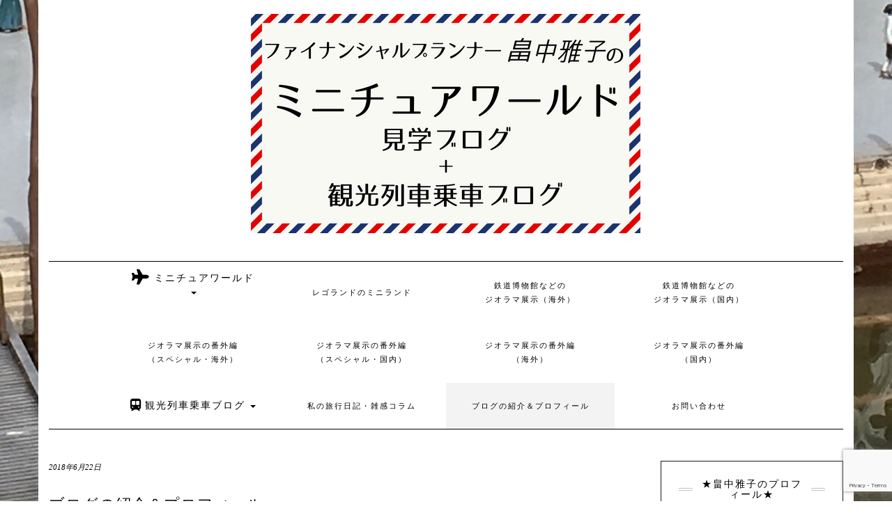

--- FILE ---
content_type: text/html; charset=UTF-8
request_url: https://miniatureworld.jp/uncategorized/about/
body_size: 19673
content:
<!DOCTYPE html><html dir="ltr" lang="ja"><head><meta charset="UTF-8" /><meta http-equiv="X-UA-Compatible" content="IE=edge" /><meta name="viewport" content="width=device-width, initial-scale=1" /><link rel="pingback" href="https://miniatureworld.jp/xmlrpc.php"><title>ブログの紹介＆プロフィール | ファイナンシャルプランナー 畠中雅子のミニチュアワールド見学ブログ＋観光列車乗車ブログ</title><meta name="robots" content="max-image-preview:large" /><meta name="author" content="Masako Hatanaka"/><link rel="canonical" href="https://miniatureworld.jp/uncategorized/about" /><meta name="generator" content="All in One SEO (AIOSEO) 4.9.3" /> <script type="application/ld+json" class="aioseo-schema">{"@context":"https:\/\/schema.org","@graph":[{"@type":"Article","@id":"https:\/\/miniatureworld.jp\/uncategorized\/about#article","name":"\u30d6\u30ed\u30b0\u306e\u7d39\u4ecb\uff06\u30d7\u30ed\u30d5\u30a3\u30fc\u30eb | \u30d5\u30a1\u30a4\u30ca\u30f3\u30b7\u30e3\u30eb\u30d7\u30e9\u30f3\u30ca\u30fc \u7560\u4e2d\u96c5\u5b50\u306e\u30df\u30cb\u30c1\u30e5\u30a2\u30ef\u30fc\u30eb\u30c9\u898b\u5b66\u30d6\u30ed\u30b0\uff0b\u89b3\u5149\u5217\u8eca\u4e57\u8eca\u30d6\u30ed\u30b0","headline":"\u30d6\u30ed\u30b0\u306e\u7d39\u4ecb\uff06\u30d7\u30ed\u30d5\u30a3\u30fc\u30eb","author":{"@id":"https:\/\/miniatureworld.jp\/author\/masako-hatanaka#author"},"publisher":{"@id":"https:\/\/miniatureworld.jp\/#person"},"image":{"@type":"ImageObject","url":"https:\/\/miniatureworld.jp\/wp-content\/uploads\/2021\/08\/07DCA634-A608-4647-B8A0-083063C5EC2E-scaled.jpeg","width":2560,"height":1920},"datePublished":"2018-06-22T02:23:56+09:00","dateModified":"2024-06-11T21:30:45+09:00","inLanguage":"ja","mainEntityOfPage":{"@id":"https:\/\/miniatureworld.jp\/uncategorized\/about#webpage"},"isPartOf":{"@id":"https:\/\/miniatureworld.jp\/uncategorized\/about#webpage"},"articleSection":"\u672a\u5206\u985e"},{"@type":"BreadcrumbList","@id":"https:\/\/miniatureworld.jp\/uncategorized\/about#breadcrumblist","itemListElement":[{"@type":"ListItem","@id":"https:\/\/miniatureworld.jp#listItem","position":1,"name":"\u30db\u30fc\u30e0","item":"https:\/\/miniatureworld.jp","nextItem":{"@type":"ListItem","@id":"https:\/\/miniatureworld.jp\/category\/uncategorized#listItem","name":"\u672a\u5206\u985e"}},{"@type":"ListItem","@id":"https:\/\/miniatureworld.jp\/category\/uncategorized#listItem","position":2,"name":"\u672a\u5206\u985e","item":"https:\/\/miniatureworld.jp\/category\/uncategorized","nextItem":{"@type":"ListItem","@id":"https:\/\/miniatureworld.jp\/uncategorized\/about#listItem","name":"\u30d6\u30ed\u30b0\u306e\u7d39\u4ecb\uff06\u30d7\u30ed\u30d5\u30a3\u30fc\u30eb"},"previousItem":{"@type":"ListItem","@id":"https:\/\/miniatureworld.jp#listItem","name":"\u30db\u30fc\u30e0"}},{"@type":"ListItem","@id":"https:\/\/miniatureworld.jp\/uncategorized\/about#listItem","position":3,"name":"\u30d6\u30ed\u30b0\u306e\u7d39\u4ecb\uff06\u30d7\u30ed\u30d5\u30a3\u30fc\u30eb","previousItem":{"@type":"ListItem","@id":"https:\/\/miniatureworld.jp\/category\/uncategorized#listItem","name":"\u672a\u5206\u985e"}}]},{"@type":"Person","@id":"https:\/\/miniatureworld.jp\/#person","name":"Masako Hatanaka","image":{"@type":"ImageObject","@id":"https:\/\/miniatureworld.jp\/uncategorized\/about#personImage","url":"https:\/\/secure.gravatar.com\/avatar\/70ef821aaba64d973204eeef2af6e67e?s=96&d=mm&r=g","width":96,"height":96,"caption":"Masako Hatanaka"}},{"@type":"Person","@id":"https:\/\/miniatureworld.jp\/author\/masako-hatanaka#author","url":"https:\/\/miniatureworld.jp\/author\/masako-hatanaka","name":"Masako Hatanaka","image":{"@type":"ImageObject","@id":"https:\/\/miniatureworld.jp\/uncategorized\/about#authorImage","url":"https:\/\/secure.gravatar.com\/avatar\/70ef821aaba64d973204eeef2af6e67e?s=96&d=mm&r=g","width":96,"height":96,"caption":"Masako Hatanaka"}},{"@type":"WebPage","@id":"https:\/\/miniatureworld.jp\/uncategorized\/about#webpage","url":"https:\/\/miniatureworld.jp\/uncategorized\/about","name":"\u30d6\u30ed\u30b0\u306e\u7d39\u4ecb\uff06\u30d7\u30ed\u30d5\u30a3\u30fc\u30eb | \u30d5\u30a1\u30a4\u30ca\u30f3\u30b7\u30e3\u30eb\u30d7\u30e9\u30f3\u30ca\u30fc \u7560\u4e2d\u96c5\u5b50\u306e\u30df\u30cb\u30c1\u30e5\u30a2\u30ef\u30fc\u30eb\u30c9\u898b\u5b66\u30d6\u30ed\u30b0\uff0b\u89b3\u5149\u5217\u8eca\u4e57\u8eca\u30d6\u30ed\u30b0","inLanguage":"ja","isPartOf":{"@id":"https:\/\/miniatureworld.jp\/#website"},"breadcrumb":{"@id":"https:\/\/miniatureworld.jp\/uncategorized\/about#breadcrumblist"},"author":{"@id":"https:\/\/miniatureworld.jp\/author\/masako-hatanaka#author"},"creator":{"@id":"https:\/\/miniatureworld.jp\/author\/masako-hatanaka#author"},"image":{"@type":"ImageObject","url":"https:\/\/miniatureworld.jp\/wp-content\/uploads\/2021\/08\/07DCA634-A608-4647-B8A0-083063C5EC2E-scaled.jpeg","@id":"https:\/\/miniatureworld.jp\/uncategorized\/about\/#mainImage","width":2560,"height":1920},"primaryImageOfPage":{"@id":"https:\/\/miniatureworld.jp\/uncategorized\/about#mainImage"},"datePublished":"2018-06-22T02:23:56+09:00","dateModified":"2024-06-11T21:30:45+09:00"},{"@type":"WebSite","@id":"https:\/\/miniatureworld.jp\/#website","url":"https:\/\/miniatureworld.jp\/","name":"\u30d5\u30a1\u30a4\u30ca\u30f3\u30b7\u30e3\u30eb\u30d7\u30e9\u30f3\u30ca\u30fc \u7560\u4e2d\u96c5\u5b50\u306e\u30df\u30cb\u30c1\u30e5\u30a2\u30ef\u30fc\u30eb\u30c9\u898b\u5b66\u30d6\u30ed\u30b0\uff0b\u89b3\u5149\u5217\u8eca\u4e57\u8eca\u30d6\u30ed\u30b0","description":"\u3053\u3093\u306b\u3061\u306f\u3002\u30d5\u30a1\u30a4\u30ca\u30f3\u30b7\u30e3\u30eb\u30d7\u30e9\u30f3\u30ca\u30fc\u3068\u3044\u3046\u4ed5\u4e8b\u3092\u3057\u3066\u3044\u308b\u7560\u4e2d\u96c5\u5b50\u3068\u7533\u3057\u307e\u3059\u3002\u82e5\u3044\u9803\u304b\u3089\u597d\u304d\u3060\u3063\u305f\u30c9\u30fc\u30eb\u30cf\u30a6\u30b9\u3084\u30df\u30cb\u30c1\u30e5\u30a2\u30d1\u30fc\u30af\u306e\u898b\u5b66\u3092\u3001\uff12\uff10\uff11\uff17\u5e74\u9803\u304b\u3089\u306f\u3058\u3081\u307e\u3057\u305f\u3002\u30df\u30cb\u30c1\u30e5\u30a2\u3092\u30c6\u30fc\u30de\u306b\u3057\u305f\u30d1\u30fc\u30af\u3084\u30b8\u30aa\u30e9\u30de\u5c55\u793a\u306f\u3001\u4e16\u754c\u4e2d\u3067\u3061\u3087\u3063\u3068\u3057\u305f\u30d6\u30fc\u30e0\u306b\u306a\u3063\u3066\u304a\u308a\u3001\u65b0\u3057\u3044\u65bd\u8a2d\u304c\u6b21\u3005\u30aa\u30fc\u30d7\u30f3\u3057\u3066\u3044\u307e\u3059\u3002\u30df\u30cb\u30c1\u30e5\u30a2\u30d1\u30fc\u30af\u3060\u3051\u3067\u306f\u306a\u304f\u3001\u30ec\u30b4\u30e9\u30f3\u30c9\u306e\u4e2d\u3067\u5c55\u958b\u3055\u308c\u3066\u3044\u308b\u30df\u30cb\u30e9\u30f3\u30c9\u3082\u304b\u306a\u308a\u7cbe\u5de7\u306b\u3067\u304d\u3066\u3044\u3066\u3001\u898b\u5fdc\u3048\u306f\u5145\u5206\u3002\u4eca\u306f\u30df\u30cb\u30c1\u30e5\u30a2\u30ef\u30fc\u30eb\u30c9\u306e\u4e16\u754c\u5236\u8987\uff1f\u3092\u76ee\u6a19\u306b\u63b2\u3052\u3001\u4ed5\u4e8b\u306e\u5408\u9593\u3092\u304b\u3044\u304f\u3050\u308a\u3001\u4e16\u754c\u5404\u5730\u306b\u8db3\u3092\u904b\u3093\u3067\u3044\u307e\u3059\u3002\u5199\u771f\u304c\u6e9c\u307e\u3063\u3066\u304d\u305f\u305f\u3081\u306b\u3001\u898b\u5b66\u5148\u306e\u8a18\u9332\u3092\u6574\u7406\u3059\u308b\u610f\u5473\u3067\u30d6\u30ed\u30b0\u3092\u59cb\u3081\u307e\u3057\u305f\u3002\u3053\u3093\u306a\u306b\u7d20\u6575\u306a\u7a7a\u9593\u304c\u3001\u4e16\u754c\u5404\u5730\u306b\u3042\u308b\u3053\u3068\u3092\u3001\u3072\u3068\u308a\u3067\u3082\u591a\u304f\u306e\u65b9\u306b\u77e5\u3063\u3066\u3044\u305f\u3060\u3051\u305f\u3089\u3001\u3046\u308c\u3057\u304f\u601d\u3044\u307e\u3059\u3002\u540c\u3058\u8da3\u5473\u3092\u6301\u3064\u65b9\u3068\u306e\u60c5\u5831\u4ea4\u63db\u3082\u5927\u6b53\u8fce\u3067\u3059\uff01","inLanguage":"ja","publisher":{"@id":"https:\/\/miniatureworld.jp\/#person"}}]}</script> <link rel='dns-prefetch' href='//webfonts.sakura.ne.jp' /><link rel='dns-prefetch' href='//fonts.googleapis.com' /><link href='https://fonts.gstatic.com' crossorigin rel='preconnect' /><link rel="alternate" type="application/rss+xml" title="ファイナンシャルプランナー 畠中雅子のミニチュアワールド見学ブログ＋観光列車乗車ブログ &raquo; フィード" href="https://miniatureworld.jp/feed" /><link rel="alternate" type="application/rss+xml" title="ファイナンシャルプランナー 畠中雅子のミニチュアワールド見学ブログ＋観光列車乗車ブログ &raquo; コメントフィード" href="https://miniatureworld.jp/comments/feed" /><link rel="alternate" type="application/rss+xml" title="ファイナンシャルプランナー 畠中雅子のミニチュアワールド見学ブログ＋観光列車乗車ブログ &raquo; ブログの紹介＆プロフィール のコメントのフィード" href="https://miniatureworld.jp/uncategorized/about/feed" /> <script defer src="[data-uri]"></script> <link rel='stylesheet' id='dashicons-css' href='https://miniatureworld.jp/wp-includes/css/dashicons.min.css' type='text/css' media='all' /><link rel='stylesheet' id='elusive-css' href='https://miniatureworld.jp/wp-content/plugins/menu-icons/vendor/codeinwp/icon-picker/css/types/elusive.min.css' type='text/css' media='all' /><link rel='stylesheet' id='menu-icon-font-awesome-css' href='https://miniatureworld.jp/wp-content/plugins/menu-icons/css/fontawesome/css/all.min.css' type='text/css' media='all' /><link rel='stylesheet' id='foundation-icons-css' href='https://miniatureworld.jp/wp-content/plugins/menu-icons/vendor/codeinwp/icon-picker/css/types/foundation-icons.min.css' type='text/css' media='all' /><link rel='stylesheet' id='genericons-css' href='https://miniatureworld.jp/wp-content/plugins/menu-icons/vendor/codeinwp/icon-picker/css/types/genericons.min.css' type='text/css' media='all' /><link rel='stylesheet' id='menu-icons-extra-css' href='https://miniatureworld.jp/wp-content/plugins/menu-icons/css/extra.min.css' type='text/css' media='all' /><style id='wp-emoji-styles-inline-css' type='text/css'>img.wp-smiley, img.emoji {
		display: inline !important;
		border: none !important;
		box-shadow: none !important;
		height: 1em !important;
		width: 1em !important;
		margin: 0 0.07em !important;
		vertical-align: -0.1em !important;
		background: none !important;
		padding: 0 !important;
	}</style><link rel='stylesheet' id='wp-block-library-css' href='https://miniatureworld.jp/wp-includes/css/dist/block-library/style.min.css' type='text/css' media='all' /><link rel='stylesheet' id='aioseo/css/src/vue/standalone/blocks/table-of-contents/global.scss-css' href='https://miniatureworld.jp/wp-content/cache/autoptimize/css/autoptimize_single_8aeaa129c1f80e6e5dbaa329351d1482.css' type='text/css' media='all' /><style id='classic-theme-styles-inline-css' type='text/css'>/*! This file is auto-generated */
.wp-block-button__link{color:#fff;background-color:#32373c;border-radius:9999px;box-shadow:none;text-decoration:none;padding:calc(.667em + 2px) calc(1.333em + 2px);font-size:1.125em}.wp-block-file__button{background:#32373c;color:#fff;text-decoration:none}</style><style id='global-styles-inline-css' type='text/css'>body{--wp--preset--color--black: #000000;--wp--preset--color--cyan-bluish-gray: #abb8c3;--wp--preset--color--white: #ffffff;--wp--preset--color--pale-pink: #f78da7;--wp--preset--color--vivid-red: #cf2e2e;--wp--preset--color--luminous-vivid-orange: #ff6900;--wp--preset--color--luminous-vivid-amber: #fcb900;--wp--preset--color--light-green-cyan: #7bdcb5;--wp--preset--color--vivid-green-cyan: #00d084;--wp--preset--color--pale-cyan-blue: #8ed1fc;--wp--preset--color--vivid-cyan-blue: #0693e3;--wp--preset--color--vivid-purple: #9b51e0;--wp--preset--gradient--vivid-cyan-blue-to-vivid-purple: linear-gradient(135deg,rgba(6,147,227,1) 0%,rgb(155,81,224) 100%);--wp--preset--gradient--light-green-cyan-to-vivid-green-cyan: linear-gradient(135deg,rgb(122,220,180) 0%,rgb(0,208,130) 100%);--wp--preset--gradient--luminous-vivid-amber-to-luminous-vivid-orange: linear-gradient(135deg,rgba(252,185,0,1) 0%,rgba(255,105,0,1) 100%);--wp--preset--gradient--luminous-vivid-orange-to-vivid-red: linear-gradient(135deg,rgba(255,105,0,1) 0%,rgb(207,46,46) 100%);--wp--preset--gradient--very-light-gray-to-cyan-bluish-gray: linear-gradient(135deg,rgb(238,238,238) 0%,rgb(169,184,195) 100%);--wp--preset--gradient--cool-to-warm-spectrum: linear-gradient(135deg,rgb(74,234,220) 0%,rgb(151,120,209) 20%,rgb(207,42,186) 40%,rgb(238,44,130) 60%,rgb(251,105,98) 80%,rgb(254,248,76) 100%);--wp--preset--gradient--blush-light-purple: linear-gradient(135deg,rgb(255,206,236) 0%,rgb(152,150,240) 100%);--wp--preset--gradient--blush-bordeaux: linear-gradient(135deg,rgb(254,205,165) 0%,rgb(254,45,45) 50%,rgb(107,0,62) 100%);--wp--preset--gradient--luminous-dusk: linear-gradient(135deg,rgb(255,203,112) 0%,rgb(199,81,192) 50%,rgb(65,88,208) 100%);--wp--preset--gradient--pale-ocean: linear-gradient(135deg,rgb(255,245,203) 0%,rgb(182,227,212) 50%,rgb(51,167,181) 100%);--wp--preset--gradient--electric-grass: linear-gradient(135deg,rgb(202,248,128) 0%,rgb(113,206,126) 100%);--wp--preset--gradient--midnight: linear-gradient(135deg,rgb(2,3,129) 0%,rgb(40,116,252) 100%);--wp--preset--font-size--small: 13px;--wp--preset--font-size--medium: 20px;--wp--preset--font-size--large: 36px;--wp--preset--font-size--x-large: 42px;--wp--preset--spacing--20: 0.44rem;--wp--preset--spacing--30: 0.67rem;--wp--preset--spacing--40: 1rem;--wp--preset--spacing--50: 1.5rem;--wp--preset--spacing--60: 2.25rem;--wp--preset--spacing--70: 3.38rem;--wp--preset--spacing--80: 5.06rem;--wp--preset--shadow--natural: 6px 6px 9px rgba(0, 0, 0, 0.2);--wp--preset--shadow--deep: 12px 12px 50px rgba(0, 0, 0, 0.4);--wp--preset--shadow--sharp: 6px 6px 0px rgba(0, 0, 0, 0.2);--wp--preset--shadow--outlined: 6px 6px 0px -3px rgba(255, 255, 255, 1), 6px 6px rgba(0, 0, 0, 1);--wp--preset--shadow--crisp: 6px 6px 0px rgba(0, 0, 0, 1);}:where(.is-layout-flex){gap: 0.5em;}:where(.is-layout-grid){gap: 0.5em;}body .is-layout-flex{display: flex;}body .is-layout-flex{flex-wrap: wrap;align-items: center;}body .is-layout-flex > *{margin: 0;}body .is-layout-grid{display: grid;}body .is-layout-grid > *{margin: 0;}:where(.wp-block-columns.is-layout-flex){gap: 2em;}:where(.wp-block-columns.is-layout-grid){gap: 2em;}:where(.wp-block-post-template.is-layout-flex){gap: 1.25em;}:where(.wp-block-post-template.is-layout-grid){gap: 1.25em;}.has-black-color{color: var(--wp--preset--color--black) !important;}.has-cyan-bluish-gray-color{color: var(--wp--preset--color--cyan-bluish-gray) !important;}.has-white-color{color: var(--wp--preset--color--white) !important;}.has-pale-pink-color{color: var(--wp--preset--color--pale-pink) !important;}.has-vivid-red-color{color: var(--wp--preset--color--vivid-red) !important;}.has-luminous-vivid-orange-color{color: var(--wp--preset--color--luminous-vivid-orange) !important;}.has-luminous-vivid-amber-color{color: var(--wp--preset--color--luminous-vivid-amber) !important;}.has-light-green-cyan-color{color: var(--wp--preset--color--light-green-cyan) !important;}.has-vivid-green-cyan-color{color: var(--wp--preset--color--vivid-green-cyan) !important;}.has-pale-cyan-blue-color{color: var(--wp--preset--color--pale-cyan-blue) !important;}.has-vivid-cyan-blue-color{color: var(--wp--preset--color--vivid-cyan-blue) !important;}.has-vivid-purple-color{color: var(--wp--preset--color--vivid-purple) !important;}.has-black-background-color{background-color: var(--wp--preset--color--black) !important;}.has-cyan-bluish-gray-background-color{background-color: var(--wp--preset--color--cyan-bluish-gray) !important;}.has-white-background-color{background-color: var(--wp--preset--color--white) !important;}.has-pale-pink-background-color{background-color: var(--wp--preset--color--pale-pink) !important;}.has-vivid-red-background-color{background-color: var(--wp--preset--color--vivid-red) !important;}.has-luminous-vivid-orange-background-color{background-color: var(--wp--preset--color--luminous-vivid-orange) !important;}.has-luminous-vivid-amber-background-color{background-color: var(--wp--preset--color--luminous-vivid-amber) !important;}.has-light-green-cyan-background-color{background-color: var(--wp--preset--color--light-green-cyan) !important;}.has-vivid-green-cyan-background-color{background-color: var(--wp--preset--color--vivid-green-cyan) !important;}.has-pale-cyan-blue-background-color{background-color: var(--wp--preset--color--pale-cyan-blue) !important;}.has-vivid-cyan-blue-background-color{background-color: var(--wp--preset--color--vivid-cyan-blue) !important;}.has-vivid-purple-background-color{background-color: var(--wp--preset--color--vivid-purple) !important;}.has-black-border-color{border-color: var(--wp--preset--color--black) !important;}.has-cyan-bluish-gray-border-color{border-color: var(--wp--preset--color--cyan-bluish-gray) !important;}.has-white-border-color{border-color: var(--wp--preset--color--white) !important;}.has-pale-pink-border-color{border-color: var(--wp--preset--color--pale-pink) !important;}.has-vivid-red-border-color{border-color: var(--wp--preset--color--vivid-red) !important;}.has-luminous-vivid-orange-border-color{border-color: var(--wp--preset--color--luminous-vivid-orange) !important;}.has-luminous-vivid-amber-border-color{border-color: var(--wp--preset--color--luminous-vivid-amber) !important;}.has-light-green-cyan-border-color{border-color: var(--wp--preset--color--light-green-cyan) !important;}.has-vivid-green-cyan-border-color{border-color: var(--wp--preset--color--vivid-green-cyan) !important;}.has-pale-cyan-blue-border-color{border-color: var(--wp--preset--color--pale-cyan-blue) !important;}.has-vivid-cyan-blue-border-color{border-color: var(--wp--preset--color--vivid-cyan-blue) !important;}.has-vivid-purple-border-color{border-color: var(--wp--preset--color--vivid-purple) !important;}.has-vivid-cyan-blue-to-vivid-purple-gradient-background{background: var(--wp--preset--gradient--vivid-cyan-blue-to-vivid-purple) !important;}.has-light-green-cyan-to-vivid-green-cyan-gradient-background{background: var(--wp--preset--gradient--light-green-cyan-to-vivid-green-cyan) !important;}.has-luminous-vivid-amber-to-luminous-vivid-orange-gradient-background{background: var(--wp--preset--gradient--luminous-vivid-amber-to-luminous-vivid-orange) !important;}.has-luminous-vivid-orange-to-vivid-red-gradient-background{background: var(--wp--preset--gradient--luminous-vivid-orange-to-vivid-red) !important;}.has-very-light-gray-to-cyan-bluish-gray-gradient-background{background: var(--wp--preset--gradient--very-light-gray-to-cyan-bluish-gray) !important;}.has-cool-to-warm-spectrum-gradient-background{background: var(--wp--preset--gradient--cool-to-warm-spectrum) !important;}.has-blush-light-purple-gradient-background{background: var(--wp--preset--gradient--blush-light-purple) !important;}.has-blush-bordeaux-gradient-background{background: var(--wp--preset--gradient--blush-bordeaux) !important;}.has-luminous-dusk-gradient-background{background: var(--wp--preset--gradient--luminous-dusk) !important;}.has-pale-ocean-gradient-background{background: var(--wp--preset--gradient--pale-ocean) !important;}.has-electric-grass-gradient-background{background: var(--wp--preset--gradient--electric-grass) !important;}.has-midnight-gradient-background{background: var(--wp--preset--gradient--midnight) !important;}.has-small-font-size{font-size: var(--wp--preset--font-size--small) !important;}.has-medium-font-size{font-size: var(--wp--preset--font-size--medium) !important;}.has-large-font-size{font-size: var(--wp--preset--font-size--large) !important;}.has-x-large-font-size{font-size: var(--wp--preset--font-size--x-large) !important;}
.wp-block-navigation a:where(:not(.wp-element-button)){color: inherit;}
:where(.wp-block-post-template.is-layout-flex){gap: 1.25em;}:where(.wp-block-post-template.is-layout-grid){gap: 1.25em;}
:where(.wp-block-columns.is-layout-flex){gap: 2em;}:where(.wp-block-columns.is-layout-grid){gap: 2em;}
.wp-block-pullquote{font-size: 1.5em;line-height: 1.6;}</style><link rel='stylesheet' id='contact-form-7-css' href='https://miniatureworld.jp/wp-content/cache/autoptimize/css/autoptimize_single_3fd2afa98866679439097f4ab102fe0a.css' type='text/css' media='all' /><link rel='stylesheet' id='parent-style-css' href='https://miniatureworld.jp/wp-content/cache/autoptimize/css/autoptimize_single_3d70dac96dd665adb92599937ad3af80.css' type='text/css' media='all' /><link rel='stylesheet' id='kale-fonts-css' href='https://fonts.googleapis.com/css?family=Montserrat%3A400%2C700%7CLato%3A400%2C700%2C300%2C300italic%2C400italic%2C700italic%7CRaleway%3A200%7CCaveat&#038;subset=latin%2Clatin-ext' type='text/css' media='all' /><link rel='stylesheet' id='bootstrap-css' href='https://miniatureworld.jp/wp-content/themes/kale/assets/css/bootstrap.min.css' type='text/css' media='all' /><link rel='stylesheet' id='bootstrap-select-css' href='https://miniatureworld.jp/wp-content/themes/kale/assets/css/bootstrap-select.min.css' type='text/css' media='all' /><link rel='stylesheet' id='smartmenus-bootstrap-css' href='https://miniatureworld.jp/wp-content/cache/autoptimize/css/autoptimize_single_14acd1ee372ca745b0b5d051447c5627.css' type='text/css' media='all' /><link rel='stylesheet' id='fontawesome-css' href='https://miniatureworld.jp/wp-content/themes/kale/assets/css/fontawesome.min.css' type='text/css' media='all' /><link rel='stylesheet' id='fontawesome-all-css' href='https://miniatureworld.jp/wp-content/themes/kale/assets/css/all.min.css' type='text/css' media='all' /><link rel='stylesheet' id='owl-carousel-css' href='https://miniatureworld.jp/wp-content/cache/autoptimize/css/autoptimize_single_83ef097be10f83e9f999a55c34a04beb.css' type='text/css' media='all' /><link rel='stylesheet' id='kale-style-css' href='https://miniatureworld.jp/wp-content/cache/autoptimize/css/autoptimize_single_5adfec01a9b6df526b23266115e44c29.css' type='text/css' media='all' /><link rel='stylesheet' id='recent-posts-widget-with-thumbnails-public-style-css' href='https://miniatureworld.jp/wp-content/cache/autoptimize/css/autoptimize_single_17cb45a014a028d6413c83fd7f51b302.css' type='text/css' media='all' /> <script type="text/javascript" src="https://miniatureworld.jp/wp-includes/js/jquery/jquery.min.js" id="jquery-core-js"></script> <script defer type="text/javascript" src="https://miniatureworld.jp/wp-includes/js/jquery/jquery-migrate.min.js" id="jquery-migrate-js"></script> <script defer type="text/javascript" src="//webfonts.sakura.ne.jp/js/sakurav3.js?fadein=0" id="typesquare_std-js"></script> <link rel="https://api.w.org/" href="https://miniatureworld.jp/wp-json/" /><link rel="alternate" type="application/json" href="https://miniatureworld.jp/wp-json/wp/v2/posts/142" /><link rel="EditURI" type="application/rsd+xml" title="RSD" href="https://miniatureworld.jp/xmlrpc.php?rsd" /><link rel='shortlink' href='https://miniatureworld.jp/?p=142' /><link rel="alternate" type="application/json+oembed" href="https://miniatureworld.jp/wp-json/oembed/1.0/embed?url=https%3A%2F%2Fminiatureworld.jp%2Funcategorized%2Fabout" /><link rel="alternate" type="text/xml+oembed" href="https://miniatureworld.jp/wp-json/oembed/1.0/embed?url=https%3A%2F%2Fminiatureworld.jp%2Funcategorized%2Fabout&#038;format=xml" /><style type='text/css'>h1,h2,h3,h1:lang(ja),h2:lang(ja),h3:lang(ja),.entry-title:lang(ja){ font-family: "見出ゴMB31";}h4,h5,h6,h4:lang(ja),h5:lang(ja),h6:lang(ja),div.entry-meta span:lang(ja),footer.entry-footer span:lang(ja){ font-family: "カクミン R";}.hentry,.entry-content p,.post-inner.entry-content p,#comments div:lang(ja){ font-family: "新ゴ R";}strong,b,#comments .comment-author .fn:lang(ja){ font-family: "新ゴ M";}</style><style type="text/css">.recentcomments a{display:inline !important;padding:0 !important;margin:0 !important;}</style><style type="text/css" id="custom-background-css">body.custom-background { background-image: url("https://miniatureworld.jp/wp-content/uploads/2018/07/70A1370F-E32F-4E6D-A195-4A492792F4CC.jpeg"); background-position: center center; background-size: auto; background-repeat: repeat; background-attachment: scroll; }</style><style>.frontpage-banner:before, .frontpage-slider .owl-carousel-item:before{content:none;}</style><style type="text/css" id="wp-custom-css">.navbar-nav {
    width: auto;
}
.menu-item {
	width: 242px
}
.menu-item-150,.menu-item-129 {
	bottom: 10px;
}
.has-submenu span {
	font-size: 14px;
}</style><style id="kirki-inline-styles"></style></head><body class="post-template-default single single-post postid-142 single-format-standard custom-background wp-custom-logo metaslider-plugin"> <a class="skip-link screen-reader-text" href="#content"> Skip to content</a><div class="main-wrapper"><div class="container"><header class="header" role="banner"><div class="header-row-2"><div class="logo"> <a href="https://miniatureworld.jp/" class="custom-logo-link" rel="home"><img width="560" height="315" src="https://miniatureworld.jp/wp-content/uploads/2018/07/site_title.png" class="custom-logo" alt="ファイナンシャルプランナー 畠中雅子のミニチュアワールド見学ブログ＋観光列車乗車ブログ" decoding="async" fetchpriority="high" srcset="https://miniatureworld.jp/wp-content/uploads/2018/07/site_title.png 560w, https://miniatureworld.jp/wp-content/uploads/2018/07/site_title-300x169.png 300w" sizes="(max-width: 560px) 100vw, 560px" /></a></div></div><div class="header-row-3"><nav class="navbar navbar-default" role="navigation" aria-label="Main navigation"><div class="navbar-header"> <button type="button" class="navbar-toggle collapsed" data-toggle="collapse" data-target=".header-row-3 .navbar-collapse" aria-expanded="false"> <span class="sr-only">Toggle Navigation</span> <span class="icon-bar"></span> <span class="icon-bar"></span> <span class="icon-bar"></span> </button></div><div class="navbar-collapse collapse"><ul id="menu-%e3%82%ab%e3%83%86%e3%82%b4%e3%83%aa%e3%83%a1%e3%83%8b%e3%83%a5%e3%83%bc" class="nav navbar-nav"><li id="menu-item-150" class="menu-item menu-item-type-taxonomy menu-item-object-category menu-item-has-children menu-item-150 dropdown"><a href="#" data-toggle="dropdown" class="dropdown-toggle" aria-haspopup="true"><i class="_mi _before fa fa-plane" aria-hidden="true" style="font-size:2em;"></i><span>ミニチュアワールド</span> <span class="caret"></span></a><ul role="menu" class=" dropdown-menu"><li id="menu-item-126" class="menu-item menu-item-type-taxonomy menu-item-object-category menu-item-126"><a href="https://miniatureworld.jp/category/miniatureworld/europe">ヨーロッパ</a></li><li id="menu-item-128" class="menu-item menu-item-type-taxonomy menu-item-object-category menu-item-128"><a href="https://miniatureworld.jp/category/miniatureworld/japan-asia">日本・アジア</a></li><li id="menu-item-127" class="menu-item menu-item-type-taxonomy menu-item-object-category menu-item-127"><a href="https://miniatureworld.jp/category/miniatureworld/america-canada">アメリカ・カナダ</a></li><li id="menu-item-131" class="menu-item menu-item-type-taxonomy menu-item-object-category menu-item-131"><a href="https://miniatureworld.jp/category/miniatureworld/oceania-me-africa">オセアニア・中東・アフリカ</a></li></ul></li><li id="menu-item-129" class="menu-item menu-item-type-taxonomy menu-item-object-category menu-item-129"><a href="https://miniatureworld.jp/category/lego-miniland">レゴランドのミニランド</a></li><li id="menu-item-130" class="menu-item menu-item-type-taxonomy menu-item-object-category menu-item-130"><a href="https://miniatureworld.jp/category/diorama-museum">鉄道博物館などの<br>ジオラマ展示（海外）</a></li><li id="menu-item-17980" class="menu-item menu-item-type-taxonomy menu-item-object-category menu-item-17980"><a href="https://miniatureworld.jp/category/diorama-museum-jp">鉄道博物館などの<br>ジオラマ展示（国内）</a></li><li id="menu-item-3959" class="menu-item menu-item-type-taxonomy menu-item-object-category menu-item-3959"><a href="https://miniatureworld.jp/category/diorama-sp">ジオラマ展示の番外編<br>（スペシャル・海外）</a></li><li id="menu-item-17984" class="menu-item menu-item-type-taxonomy menu-item-object-category menu-item-17984"><a href="https://miniatureworld.jp/category/diorama-sp-jp">ジオラマ展示の番外編<br>（スペシャル・国内）</a></li><li id="menu-item-132" class="menu-item menu-item-type-taxonomy menu-item-object-category menu-item-132"><a href="https://miniatureworld.jp/category/diorama-ex">ジオラマ展示の番外編<br>（海外）</a></li><li id="menu-item-151" class="menu-item menu-item-type-taxonomy menu-item-object-category menu-item-151"><a href="https://miniatureworld.jp/category/diorama-jp">ジオラマ展示の番外編<br>（国内）</a></li><li id="menu-item-152" class="menu-item menu-item-type-taxonomy menu-item-object-category menu-item-has-children menu-item-152 dropdown"><a href="#" data-toggle="dropdown" class="dropdown-toggle" aria-haspopup="true"><i class="_mi _before fa fa-subway" aria-hidden="true" style="font-size:1.6em;vertical-align:text-bottom;"></i><span>観光列車乗車ブログ</span> <span class="caret"></span></a><ul role="menu" class=" dropdown-menu"><li id="menu-item-153" class="menu-item menu-item-type-taxonomy menu-item-object-category menu-item-153"><a href="https://miniatureworld.jp/category/tourist-train/tohoku">東北エリア</a></li><li id="menu-item-225" class="menu-item menu-item-type-taxonomy menu-item-object-category menu-item-225"><a href="https://miniatureworld.jp/category/tourist-train/kanto-izu">関東・伊豆エリア</a></li><li id="menu-item-230" class="menu-item menu-item-type-taxonomy menu-item-object-category menu-item-230"><a href="https://miniatureworld.jp/category/tourist-train/joshinetsu-hokuriku">上信越・北陸エリア</a></li><li id="menu-item-842" class="menu-item menu-item-type-taxonomy menu-item-object-category menu-item-842"><a href="https://miniatureworld.jp/category/tourist-train/tokai-kinki">東海・近畿エリア</a></li><li id="menu-item-229" class="menu-item menu-item-type-taxonomy menu-item-object-category menu-item-229"><a href="https://miniatureworld.jp/category/tourist-train/sanin-shikoku">山陰・四国エリア</a></li><li id="menu-item-154" class="menu-item menu-item-type-taxonomy menu-item-object-category menu-item-154"><a href="https://miniatureworld.jp/category/tourist-train/kyushu">九州エリア</a></li><li id="menu-item-232" class="menu-item menu-item-type-taxonomy menu-item-object-category menu-item-232"><a href="https://miniatureworld.jp/category/tourist-train/sleeper-train">寝台列車・そのほか編</a></li></ul></li><li id="menu-item-4252" class="menu-item menu-item-type-taxonomy menu-item-object-category menu-item-4252"><a href="https://miniatureworld.jp/category/column">私の旅行日記・雑感コラム</a></li><li id="menu-item-343" class="menu-item menu-item-type-post_type menu-item-object-post current-menu-item menu-item-343 active"><a href="https://miniatureworld.jp/uncategorized/about">ブログの紹介＆プロフィール</a></li><li id="menu-item-344" class="menu-item menu-item-type-post_type menu-item-object-page menu-item-344"><a href="https://miniatureworld.jp/contact">お問い合わせ</a></li></ul></div></nav></div></header> <a id="content"></a><div class="row two-columns"><div class="main-column  col-md-9 " role="main"><div id="post-142" class="entry entry-post post-142 post type-post status-publish format-standard has-post-thumbnail hentry category-uncategorized"><div class="entry-header"><div class="entry-meta"><div class="entry-date date updated">2018年6月22日</div></div><div class="clearfix"></div></div><h1 class="entry-title">ブログの紹介＆プロフィール</h1><div class="single-content"><p><span style="font-size: 24pt;">【ミニチュアワールドのブログについて】</span></p><p>&nbsp;</p><p>こんにちは。</p><p>ファイナンシャルプランナーという仕事をしている畠中雅子と申します。</p><p>&nbsp;</p><p>若い時からドールハウスが好きでしたが、ある時、オランダにミニチュアパークが あることを発見。</p><p>大学2年生の夏休みに実行したバックパッカーの旅で、初めてミニチュアパークの見学をしました。</p><p>見学先は「マドローダム」。</p><p>25分の1のサイズで精巧に作られた建造物の数々に魅了されました。</p><p>そんなマドローダムに、30年以上の時が流れて再訪したら、とてもきれいにリニューアルされ、</p><p>大人気の観光スポットになっていました。</p><p>&nbsp;</p><p>また、ドイツのハンブルグにあるミニチュアワンダーランドは、世界中から年間百数十万人が</p><p>訪れる大人気観光スポット。</p><p>ミニチュアワンダーランドの成功により、室内型のミニチュア展示が、 世界的な大ブームになっています。</p><p>&nbsp;</p><p>日本でも2020年春に、室内型のミニチュアワールドが誕生する予定になっています。</p><p>スモールワールズさんという会社が現在製作中で、2020年4月頃にオープンされる予定とのこと。</p><p>1日も早く、日本にもミニチュアワールドが誕生することを、心待ちにしているところでもあります。</p><p>【追記】2020年6月に<a href="https://miniatureworld.jp/miniatureworld/japan-asia/small-world-tokyo2020年6月訪問%ef%bc%89">SMALL WORLDS TOKYO</a>がオープンしました！</p><p>                 アイキャッチ画像は、SMALL WORLDS TOKYOの写真に差し替えました。</p><p>&nbsp;</p><p>また、ミニチュアパークだけではなく、レゴランドの中で展開されているミニランドもかなり精巧に</p><p>できていて、見応えは充分です。</p><p>現在は、ミニチュアワールドの世界制覇？を目標に掲げ、それなりに忙しい！？ 仕事の合間をかいくぐって、</p><p>世界中に足を運んでいます。</p><p>写真がかなり溜まってきたために、見学した先の記録を整理する意味でブログをはじめました。</p><p>こんなに素敵な空間が、世界の至る場所にあることを、ひとりでも多くの方に知っていただけたら、</p><p>うれしく思います。</p><p>&nbsp;</p><p>同じ趣味を持つ方との情報交換も大歓迎です！</p><p>このブログでは、マドローダムのような屋外型のミニチュアパークと、 ミニチュアワンダーランドの</p><p>ような室内型のジオラマ展示の両方をご紹介していきます。</p><p>また世界中のさまざまな場所で、突然！ジオラマに出会う機会も増えてきました。</p><p>そんなジオラマたち？を【番外編】としてまとめてみましたので、そちらも見ていただければ幸いです。</p><p>（キャッチアップ画像は、スモールワールドトーキョーのものになります）</p><p>&nbsp;</p><p>&nbsp;</p><p><strong><span style="font-size: 18pt;">【観光列車のブログについて】</span></strong></p><p>&nbsp;</p><p><span style="font-weight: 400;">ミニチュアワールドを見学する合間に、観光列車にもときどき乗車しています。</span></p><p><span style="font-weight: 400;">寝台列車と合わせると、乗車した回数(同じ電車に複数回乗車することもあるため） が50回近くになりました。</span></p><p>【2021年10月追記】</p><p>2021年9月の乗車で、観光列車の乗車回数は50回を超えました！</p><p>【追記終わり】</p><p><span style="font-weight: 400;">家族や‟食べ鉄仲間”、友人たちと列車内で食事や会話を楽しみながら、 少しずつ乗車回数を増やしています。</span></p><p><span style="font-weight: 400;">私は‟鉄子“ではないため、電車そのものに詳しいわけではありませんが、</span></p><p><span style="font-weight: 400;">観光列車で過ごす旅の楽しさを知っていただくために、 </span><span style="font-weight: 400;">乗車体験記としてご紹介します。</span></p><p>&nbsp;</p><p>&nbsp;</p><p>&nbsp;</p><p><span style="font-size: 18pt;"><b id="profile">【畠中雅子のプロフィール】</b></span></p><p>&nbsp;</p><p><span style="font-weight: 400;">1963年、東京都港区生まれ。</span></p><p><span style="font-weight: 400;">大学時代にフリーライター活動をはじめ、マネーライターを経て、ファイナンシャルプランナーになる。</span></p><p><span style="font-weight: 400;">ライター出身のファイナンシャルプランナーであることから、執筆を中心に仕事を行っており、新聞、雑誌、</span></p><p><span style="font-weight: 400;">ウエブなどに多数の連載、</span><span style="font-weight: 400;">レギュラー執筆を持つ。</span></p><p><span style="font-weight: 400;">執筆のほかに、セミナー講師、講演、相談業務、金融機関へのアドバイス業務なども行っている。</span></p><p><span style="font-weight: 400;">新聞や雑誌、ウエブに掲載された記事や監修記事は、たぶん1万件（年間300~350件の仕事をしていて、</span></p><p><span style="font-weight: 400;">ライター時代から通算すれば、40年以上経つので）を超えている。</span></p><p><span style="font-weight: 400;">教育資金アドバイスを行う「子どもにかけるお金を考える会」、高齢者施設への住み替え資金アドバイスを</span></p><p><span style="font-weight: 400;">行う「高齢期のお金を考える会」、</span><span style="font-weight: 400;">働くことが難しいお子さんがいるご家庭向けに生活設計アドバイスを行う</span></p><p><span style="font-weight: 400;">「働けない子どものお金を考える会」を主宰。</span><span style="font-weight: 400;">さまざまなテーマで、お金のご相談に応じている。</span></p><p><span style="font-weight: 400;">「ラクに楽しくお金を貯めている私の『貯金簿』」（ぱる出版）、「貯金1000万円以下でも老後は暮らせる」</span></p><p><span style="font-weight: 400;">（すばる舎）、「70歳からの人生を豊かにするお金の新常識」（高橋書店）、</span><span style="font-weight: 400;">「ひきこもりのサバイバル</span></p><p><span style="font-weight: 400;">ライフプラン」（近代セールス社）など、著書・監修書は70冊を超える。</span></p><p><span style="font-weight: 400;">プライベートでは、3人の子どもの母親。会社員の夫も、大の（私よりも？）旅行好き。</span></p><p><span style="font-weight: 400;">年末年始、GW、夏休み、シルバーウイークなどの夫の休みには、一緒に海外に行く機会が多くなっている。</span></p><p><span style="font-weight: 400;">旅行好きが高じて、総合旅行業務取扱管理者資格を取得。</span></p><p><span style="font-weight: 400;">現在は仕事を調整したり、海外に持参しながら、ミニチュアワールドの世界制覇？を目指している。</span></p><p><span style="font-weight: 400;">だが、コロナで予定がかなり崩れ、航空券のキャンセルも相次いでいるので、どこまで見学できるのか、</span></p><p><span style="font-weight: 400;">かなり弱気になっているところ。。。</span></p><p><span style="font-weight: 400;">お金のアドバイスをなりわいにしているのに、旅行にお金を使いすぎているため、「お金がない」が</span></p><p><span style="font-weight: 400;">口癖となっている（猛省中）。</span></p><p>&nbsp;</p><p>&nbsp;</p><p><span style="font-size: 14pt;"><strong><span style="font-size: 18pt;">【海外の高齢者施設見学について】</span>（2021年10月追記）</strong></span></p><p>&nbsp;</p><p>このブログは趣味のものなので、仕事がらみの投稿を増やすのはどうかな？とも思うものの、旅行とも</p><p>関連することなので、少し書かせていただきます。</p><p>私は20年数前から、国内外の高齢者施設の見学をしています。</p><p>見学回数は300回を超え、最近では関東圏であれば、「住み替え先としてお薦めの高齢者施設の名前」を</p><p>挙げられるようになってきました。</p><p>具体的な施設名を挙げると、ご相談者がとても喜んでくださいます。</p><p>自分で探すのは、本当に大変ですものね。</p><p>私自身は、ファイナンシャルプランナーになって30年目を迎えていますが、今まで紹介手数料や販売手数料は</p><p>1円も受け取ったことがありません。</p><p>施設紹介の際も、手数料をいただいていないからこそ、廉価な施設をご紹介できていると、自負しています。</p><p>廉価な施設は、紹介手数料を払わないので（私が紹介する施設は常に満室、あるいは満室に近い運営をして</p><p>いるので、紹介手数料を支払う必要がありません）、高齢者施設の紹介業者は扱うことができないんですね。</p><p>余談ですが、ウエブで検索して、上位に出てくる施設は、紹介業者が扱う施設になります。</p><p>中には、「高くて、人気のない施設」もありますので、すぐには飛びつかないで欲しいと願っています。</p><p>ところで、私のはじめての高齢者施設巡りは、日本ではなく、アメリカの施設でした。</p><p>介護保険の取材クルーに同行させてもらい、アメリカの介護保険の販売状況を取材するほか、高齢者施設を</p><p>4～5か所見学させてもらいました。</p><p>もう20年も前の情報ですが、現地で老人法を専門とする弁護士さんに取材した際（私は英語ができないので、</p><p>通訳の方を通して、です）、「アメリカでは介護が必要になると、平均で8か月で破産します」と言われて、</p><p>とても驚いた記憶があります。</p><p>オバマケアが現状でどのくらい機能しているかはわかりませんが、介護に関して驚くほど、お金がかかる現実は</p><p>あまり変わっていないのではないでしょうか。</p><p>そのようなアメリカで、私が見学したのは、見学歓迎の施設ばかりでしたから、いずれも豪華で、入居者の皆さんは</p><p>とても穏やかそうに暮らされていました。</p><p>ある意味、うらやましいとも感じましたが、どう考えても自分が入居する可能性はゼロです。</p><p>日本の高齢者施設の状況を知りたくなって、帰国後、同じテーマに関心を持ってくれるファイナンシャルプランナーに</p><p>声をかけて、日本の高齢者施設の見学をスタートして、今日に至るという感じです。</p><p>20年のあいだには、ハワイの高齢者施設を見学したこともありましたが、自分が入居したいと思える施設を探すつもり</p><p>でできるだけ多く、国内の高齢者施設見学をしてきました。</p><p>さらに、コロナの影響で見学は2年近くストップしているものの、2022年6月には「フランスのアルツハイマー村」と</p><p>「オランダの認知症村」の見学を予定しています。</p><p>コロナが発生しなければ、2021年10月に見学する予定だったのが、8か月、リスケしての見学になりそうです。</p><p>コロナが収束しない限り、コロナ前のように年に６～７回もの海外渡航は難しいと思いますし、老後が目の前に</p><p>迫っている今、コロナ前と同じくらい旅行費用を使うこともできません。</p><p>旅行先と旅行の時期、予算などを再検討しているところですが、今後、ミニチュアワールドの見学に行くときは</p><p>できる限り、海外の高齢者施設の見学をおこないたいと考えています。</p><p>「日本ではできない介護関連の見学をしても仕方がない」と言われたこともありますが、アルツハイマーの方が</p><p>自分で買い物をしたり、映画を見たり、美容院に行ったりして、自由に暮らしている様子を見てきたいと思っている</p><p>ところです。</p><p>アルツハイマー村と認知症村の見学については、見学後、FBのほうに、動画などを掲載する予定です。</p><p>動画をアップしましたら、「私の旅行日記」でお知らせしたいと思っています。</p><p>【追記】</p><p><a href="https://www.facebook.com/permalink.php?story_fbid=pfbid02aV1zx1Gevh5sTCG3eEEgD5Nm6jRHY8RXBRQmq2UANioSmBtQRNYAAjskD92DmZ5gl&amp;id=100008263622632">アルツハイマー村</a>と認知症村は2022年6月に無事に見学してきました。</p><p>FBに載せた投稿を貼り付けておきます。</p><p>現地でコロナにかかり、帰国するのが大変でしたが😅、実りの多い見学となりました。</p></div><div class="entry-footer"><div class="entry-meta"><div class="entry-author"><span>Author: </span><span class="vcard author author_name"><span class="fn"><a href="https://miniatureworld.jp/author/masako-hatanaka" title="Masako Hatanaka の投稿" rel="author">Masako Hatanaka</a></span></span></div><div class="entry-category"><span>Filed Under: </span><a href="https://miniatureworld.jp/category/uncategorized" rel="category tag">未分類</a></div></div></div></div><hr /><div class="pagination-post"><div class="previous_post"></div><div class="next_post"><a href="https://miniatureworld.jp/uncategorized/thanks" rel="next">ブログをオープンするに当たり・・・感謝したい人がいます</a></div></div><hr /><div id="comments" class="comments"><div id="respond" class="comment-respond"><h3 id="reply-title" class="comment-reply-title">コメントを残す <small><a rel="nofollow" id="cancel-comment-reply-link" href="/uncategorized/about/#respond" style="display:none;">コメントをキャンセル</a></small></h3><form action="https://miniatureworld.jp/wp-comments-post.php" method="post" id="commentform" class="comment-form" novalidate><p class="comment-notes"><span id="email-notes">メールアドレスが公開されることはありません。</span> <span class="required-field-message"><span class="required">※</span> が付いている欄は必須項目です</span></p><div class="row"><div class="col-sm-6"><div class="form-group form-group-author"><label class="form-label form-label-author" for="author">Name<span class="asterik">*</span></label><input type="text" class="form-control" name="author" id="author" autocomplete="name" placeholder="" value="" /></div><div class="form-group form-group-email"><label class="form-label form-label-email" for="email">Email Address<span class="asterik">*</span></label><input type="email" class="form-control" name="email" id="email" autocomplete="email" placeholder="" value="" /></div><div class="form-group form-group-url"><label class="form-label form-label-url" for="url">Website</label><input type="text" class="form-control" name="url" id="url" autocomplete="url" placeholder="" value="" /></div></div></div><div class="row"><div class="col-sm-12"><div class="form-group form-group-comment"><label class="form-label form-label-comment" for="comment">Comment</label><textarea rows="5" cols="" class="form-control" id="comment" name="comment" placeholder=""></textarea></div><div class="form-group form-group-cookie"><input id="comment-cookies-consent" name="comment-cookies-consent" type="checkbox" value="yes" /><label for="comment-cookies-consent">Save my name, email, and website in this browser for the next time I comment.</label></div><p class="aiowps-captcha hide-when-displaying-tfa-input"><label for="aiowps-captcha-answer-696d9a7440194">数字で答えを入力してください:</label><div class="aiowps-captcha-equation hide-when-displaying-tfa-input"><strong>sixteen &#8722; 2 = <input type="hidden" name="aiowps-captcha-string-info" class="aiowps-captcha-string-info" value="jh0i1boyev" /><input type="hidden" name="aiowps-captcha-temp-string" class="aiowps-captcha-temp-string" value="1768790644" /><input type="text" size="2" id="aiowps-captcha-answer-696d9a7440194" class="aiowps-captcha-answer" name="aiowps-captcha-answer" value="" autocomplete="off" /></strong></div></p></div></div><p class="form-submit"><input name="submit" type="submit" id="submit" class="btn btn-default" value="コメントを送信" /> <input type='hidden' name='comment_post_ID' value='142' id='comment_post_ID' /> <input type='hidden' name='comment_parent' id='comment_parent' value='0' /></p><p style="display: none;"><input type="hidden" id="akismet_comment_nonce" name="akismet_comment_nonce" value="56b59c15e2" /></p><p style="display: none !important;" class="akismet-fields-container" data-prefix="ak_"><label>&#916;<textarea name="ak_hp_textarea" cols="45" rows="8" maxlength="100"></textarea></label><input type="hidden" id="ak_js_1" name="ak_js" value="158"/><script defer src="[data-uri]"></script></p></form></div><p class="akismet_comment_form_privacy_notice">このサイトはスパムを低減するために Akismet を使っています。<a href="https://akismet.com/privacy/" target="_blank" rel="nofollow noopener">コメントデータの処理方法の詳細はこちらをご覧ください</a>。</p></div></div><aside class="sidebar sidebar-column  col-md-3 " role="complementary" aria-label="Primary sidebar"><div class="sidebar-default-borders sidebar-block sidebar-borders"><div id="text-6" class="default-widget widget widget-bordered widget_text"><h3 class="widget-title"><span>★畠中雅子のプロフィール★</span></h3><div class="textwidget"><p>1963年、東京都港区生まれ。<br /> 大学時代にフリーライター活動をはじめ、マネーライターを経て、ファイナンシャルプランナーになる。<br /> ライター出身のファイナンシャルプランナーであることから、執筆を中心に仕事を行っており、新聞、雑誌、ウエブなどに多数の連載、レギュラー執筆を持つ。執筆のほかに、セミナー講師、講演、相談業務、金融機関へのアドバイス業務なども行っている。新聞や雑誌、ウエブに掲載された記事や監修記事は、たぶん1万件を超えている。<a href="https://miniatureworld.jp/uncategorized/about/#profile">[…続きを読む]</a></p></div></div><div id="text-8" class="default-widget widget widget-bordered widget_text"><h3 class="widget-title"><span>リンク</span></h3><div class="textwidget"><p>畠中雅子Facebookは<br /> <a href="https://www.facebook.com/profile.php?id=100008263622632"><strong>こちら</strong></a></p><p>このブログには動画を載せていませんが、FBのほうで訪問した時期を検索していただけますと、動画も若干アップしてあります。<br /> よろしければ、FBのほうもご覧ください。</p><p>&nbsp;</p><p>ブログ<br /> 「FP畠中雅子のときどき日記」は<br /> <strong><a href="http://moneychild.cocolog-nifty.com/blog/">こちら</a></strong></p></div></div><div id="text-5" class="default-widget widget widget-bordered widget_text"><h3 class="widget-title"><span>お問い合わせ</span></h3><div class="textwidget"><p>お問い合わせは<br /> <strong><a href="https://miniatureworld.jp/contact/">こちら</a></strong></p></div></div></div><div class="sidebar-default sidebar-block sidebar-no-borders"><div id="search-2" class="default-widget widget widget_search"><form role="search" method="get" class="search-form" action="https://miniatureworld.jp/" role="search"><div class="form-group"> <input type="search" class="search-field form-control" value="" name="s" /></div><div class="form-actions"> <button type="submit" class="btn btn-default">Search</button></div></form> <span class="search-trigger"><i class="fa fa-search"></i><span class="screen-reader-text">Searching is in progress</span></span></div><div id="categories-2" class="default-widget widget widget_categories"><h3 class="widget-title"><span>カテゴリー</span></h3><ul><li class="cat-item cat-item-165"><a href="https://miniatureworld.jp/category/diorama-museum-jp">鉄道博物館などのジオラマ展示（国内）</a> (41)</li><li class="cat-item cat-item-166"><a href="https://miniatureworld.jp/category/diorama-sp-jp">ジオラマ展示の番外編（スペシャル・国内）</a> (60)</li><li class="cat-item cat-item-12"><a href="https://miniatureworld.jp/category/miniatureworld">ミニチュアワールド</a> (68)<ul class='children'><li class="cat-item cat-item-3"><a href="https://miniatureworld.jp/category/miniatureworld/europe">ヨーロッパ</a> (32)</li><li class="cat-item cat-item-7"><a href="https://miniatureworld.jp/category/miniatureworld/japan-asia">日本・アジア</a> (19)</li><li class="cat-item cat-item-4"><a href="https://miniatureworld.jp/category/miniatureworld/america-canada">アメリカ・カナダ</a> (9)</li><li class="cat-item cat-item-10"><a href="https://miniatureworld.jp/category/miniatureworld/oceania-me-africa">オセアニア・中東・アフリカ</a> (8)</li></ul></li><li class="cat-item cat-item-8"><a href="https://miniatureworld.jp/category/lego-miniland">レゴランドのミニランド</a> (10)</li><li class="cat-item cat-item-9"><a href="https://miniatureworld.jp/category/diorama-museum">鉄道博物館などのジオラマ展示（海外）</a> (15)</li><li class="cat-item cat-item-11"><a href="https://miniatureworld.jp/category/diorama-ex">ジオラマ展示の番外編（海外）</a> (40)</li><li class="cat-item cat-item-14"><a href="https://miniatureworld.jp/category/diorama-jp">ジオラマ展示の番外編（国内）</a> (99)</li><li class="cat-item cat-item-26"><a href="https://miniatureworld.jp/category/diorama-sp">ジオラマ展示の番外編（スペシャル・海外）</a> (10)</li><li class="cat-item cat-item-13"><a href="https://miniatureworld.jp/category/tourist-train">観光列車乗車ブログ</a> (50)<ul class='children'><li class="cat-item cat-item-15"><a href="https://miniatureworld.jp/category/tourist-train/tohoku">東北エリア</a> (1)</li><li class="cat-item cat-item-18"><a href="https://miniatureworld.jp/category/tourist-train/kanto-izu">関東・伊豆エリア</a> (7)</li><li class="cat-item cat-item-19"><a href="https://miniatureworld.jp/category/tourist-train/joshinetsu-hokuriku">上信越・北陸エリア</a> (12)</li><li class="cat-item cat-item-22"><a href="https://miniatureworld.jp/category/tourist-train/tokai-kinki">東海・近畿エリア</a> (5)</li><li class="cat-item cat-item-20"><a href="https://miniatureworld.jp/category/tourist-train/sanin-shikoku">山陰・四国エリア</a> (8)</li><li class="cat-item cat-item-16"><a href="https://miniatureworld.jp/category/tourist-train/kyushu">九州エリア</a> (11)</li><li class="cat-item cat-item-17"><a href="https://miniatureworld.jp/category/tourist-train/sleeper-train">寝台列車・そのほか編</a> (9)</li></ul></li><li class="cat-item cat-item-63"><a href="https://miniatureworld.jp/category/column">私の旅行日記・雑感コラム</a> (47)</li><li class="cat-item cat-item-1"><a href="https://miniatureworld.jp/category/uncategorized">未分類</a> (3)</li></ul></div><div id="archives-2" class="default-widget widget widget_archive"><h3 class="widget-title"><span>アーカイブ</span></h3><ul><li><a href='https://miniatureworld.jp/2025/10'>2025年10月</a></li><li><a href='https://miniatureworld.jp/2025/01'>2025年1月</a></li><li><a href='https://miniatureworld.jp/2024/08'>2024年8月</a></li><li><a href='https://miniatureworld.jp/2024/07'>2024年7月</a></li><li><a href='https://miniatureworld.jp/2024/06'>2024年6月</a></li><li><a href='https://miniatureworld.jp/2024/05'>2024年5月</a></li><li><a href='https://miniatureworld.jp/2024/04'>2024年4月</a></li><li><a href='https://miniatureworld.jp/2024/03'>2024年3月</a></li><li><a href='https://miniatureworld.jp/2024/02'>2024年2月</a></li><li><a href='https://miniatureworld.jp/2024/01'>2024年1月</a></li><li><a href='https://miniatureworld.jp/2023/12'>2023年12月</a></li><li><a href='https://miniatureworld.jp/2023/11'>2023年11月</a></li><li><a href='https://miniatureworld.jp/2023/06'>2023年6月</a></li><li><a href='https://miniatureworld.jp/2023/05'>2023年5月</a></li><li><a href='https://miniatureworld.jp/2023/03'>2023年3月</a></li><li><a href='https://miniatureworld.jp/2023/02'>2023年2月</a></li><li><a href='https://miniatureworld.jp/2022/12'>2022年12月</a></li><li><a href='https://miniatureworld.jp/2022/11'>2022年11月</a></li><li><a href='https://miniatureworld.jp/2022/09'>2022年9月</a></li><li><a href='https://miniatureworld.jp/2022/08'>2022年8月</a></li><li><a href='https://miniatureworld.jp/2022/07'>2022年7月</a></li><li><a href='https://miniatureworld.jp/2022/06'>2022年6月</a></li><li><a href='https://miniatureworld.jp/2022/05'>2022年5月</a></li><li><a href='https://miniatureworld.jp/2022/04'>2022年4月</a></li><li><a href='https://miniatureworld.jp/2022/03'>2022年3月</a></li><li><a href='https://miniatureworld.jp/2022/02'>2022年2月</a></li><li><a href='https://miniatureworld.jp/2022/01'>2022年1月</a></li><li><a href='https://miniatureworld.jp/2021/12'>2021年12月</a></li><li><a href='https://miniatureworld.jp/2021/11'>2021年11月</a></li><li><a href='https://miniatureworld.jp/2021/10'>2021年10月</a></li><li><a href='https://miniatureworld.jp/2021/09'>2021年9月</a></li><li><a href='https://miniatureworld.jp/2021/08'>2021年8月</a></li><li><a href='https://miniatureworld.jp/2021/07'>2021年7月</a></li><li><a href='https://miniatureworld.jp/2021/06'>2021年6月</a></li><li><a href='https://miniatureworld.jp/2021/05'>2021年5月</a></li><li><a href='https://miniatureworld.jp/2021/04'>2021年4月</a></li><li><a href='https://miniatureworld.jp/2021/03'>2021年3月</a></li><li><a href='https://miniatureworld.jp/2021/02'>2021年2月</a></li><li><a href='https://miniatureworld.jp/2021/01'>2021年1月</a></li><li><a href='https://miniatureworld.jp/2020/12'>2020年12月</a></li><li><a href='https://miniatureworld.jp/2020/11'>2020年11月</a></li><li><a href='https://miniatureworld.jp/2020/10'>2020年10月</a></li><li><a href='https://miniatureworld.jp/2020/09'>2020年9月</a></li><li><a href='https://miniatureworld.jp/2020/08'>2020年8月</a></li><li><a href='https://miniatureworld.jp/2020/07'>2020年7月</a></li><li><a href='https://miniatureworld.jp/2020/06'>2020年6月</a></li><li><a href='https://miniatureworld.jp/2020/05'>2020年5月</a></li><li><a href='https://miniatureworld.jp/2020/04'>2020年4月</a></li><li><a href='https://miniatureworld.jp/2020/03'>2020年3月</a></li><li><a href='https://miniatureworld.jp/2020/02'>2020年2月</a></li><li><a href='https://miniatureworld.jp/2020/01'>2020年1月</a></li><li><a href='https://miniatureworld.jp/2019/12'>2019年12月</a></li><li><a href='https://miniatureworld.jp/2019/11'>2019年11月</a></li><li><a href='https://miniatureworld.jp/2019/10'>2019年10月</a></li><li><a href='https://miniatureworld.jp/2019/09'>2019年9月</a></li><li><a href='https://miniatureworld.jp/2019/08'>2019年8月</a></li><li><a href='https://miniatureworld.jp/2019/07'>2019年7月</a></li><li><a href='https://miniatureworld.jp/2019/06'>2019年6月</a></li><li><a href='https://miniatureworld.jp/2019/05'>2019年5月</a></li><li><a href='https://miniatureworld.jp/2019/04'>2019年4月</a></li><li><a href='https://miniatureworld.jp/2019/03'>2019年3月</a></li><li><a href='https://miniatureworld.jp/2019/02'>2019年2月</a></li><li><a href='https://miniatureworld.jp/2019/01'>2019年1月</a></li><li><a href='https://miniatureworld.jp/2018/12'>2018年12月</a></li><li><a href='https://miniatureworld.jp/2018/11'>2018年11月</a></li><li><a href='https://miniatureworld.jp/2018/10'>2018年10月</a></li><li><a href='https://miniatureworld.jp/2018/09'>2018年9月</a></li><li><a href='https://miniatureworld.jp/2018/08'>2018年8月</a></li><li><a href='https://miniatureworld.jp/2018/07'>2018年7月</a></li><li><a href='https://miniatureworld.jp/2018/06'>2018年6月</a></li></ul></div><div id="recent-comments-2" class="default-widget widget widget_recent_comments"><h3 class="widget-title"><span>最近のコメント</span></h3><ul id="recentcomments"><li class="recentcomments"><a href="https://miniatureworld.jp/diorama-sp-jp/%e9%89%84%e9%81%93%e3%83%90%e3%83%bc%e3%83%ad%e3%82%b3%e3%83%a2%e3%83%88%e3%83%a9%ef%bc%88%e5%b1%b1%e5%bd%a2%e7%9c%8c%e9%b6%b4%e5%b2%a1%e5%b8%82%e3%83%bb2021%e5%b9%b48%e6%9c%88%e8%a8%aa%e5%95%8f#comment-16">鉄道バーロコモトラ（山形県鶴岡市・2021年8月訪問）</a> に <span class="comment-author-link"><a href="https://miniatureworld.jp" class="url" rel="ugc">Masako Hatanaka</a></span> より</li><li class="recentcomments"><a href="https://miniatureworld.jp/diorama-sp-jp/%e9%89%84%e9%81%93%e3%83%90%e3%83%bc%e3%83%ad%e3%82%b3%e3%83%a2%e3%83%88%e3%83%a9%ef%bc%88%e5%b1%b1%e5%bd%a2%e7%9c%8c%e9%b6%b4%e5%b2%a1%e5%b8%82%e3%83%bb2021%e5%b9%b48%e6%9c%88%e8%a8%aa%e5%95%8f#comment-15">鉄道バーロコモトラ（山形県鶴岡市・2021年8月訪問）</a> に <span class="comment-author-link">榎本美和</span> より</li><li class="recentcomments"><a href="https://miniatureworld.jp/tourist-train/%e3%83%99%e3%83%ab%e3%83%8b%e3%83%8a%e6%80%a5%e8%a1%8c%ef%bc%88%e3%83%ac%e3%83%bc%e3%83%86%e3%82%a3%e3%83%83%e3%82%b7%e3%83%a5%e9%89%84%e9%81%93%e3%83%bb%e3%82%b9%e3%82%a4%e3%82%b9%e3%83%bb%e3%82%af#comment-8">ベルニナ急行（レーティッシュ鉄道・スイス・クール↔イタリア・ティラーノ往復・2019年8月乗車）</a> に <span class="comment-author-link"><a href="https://miniatureworld.jp" class="url" rel="ugc">Masako Hatanaka</a></span> より</li><li class="recentcomments"><a href="https://miniatureworld.jp/diorama-museum/%e3%82%b7%e3%83%86%e3%83%bb%e3%83%87%e3%83%a5%e3%83%bb%e3%83%88%e3%83%a9%e3%83%b3%ef%bc%88%e3%83%95%e3%83%a9%e3%83%b3%e3%82%b9%e3%83%bb%e3%83%9f%e3%83%a5%e3%83%ab%e3%83%bc%e3%82%ba%e3%83%bb2019#comment-7">シテ・デュ・トラン（フランス・ミュルーズ・2019年8月訪問）</a> に <span class="comment-author-link"><a href="https://miniatureworld.jp" class="url" rel="ugc">Masako Hatanaka</a></span> より</li><li class="recentcomments"><a href="https://miniatureworld.jp/diorama-museum/%e3%82%b7%e3%83%86%e3%83%bb%e3%83%87%e3%83%a5%e3%83%bb%e3%83%88%e3%83%a9%e3%83%b3%ef%bc%88%e3%83%95%e3%83%a9%e3%83%b3%e3%82%b9%e3%83%bb%e3%83%9f%e3%83%a5%e3%83%ab%e3%83%bc%e3%82%ba%e3%83%bb2019#comment-6">シテ・デュ・トラン（フランス・ミュルーズ・2019年8月訪問）</a> に <span class="comment-author-link">Mika Kojima</span> より</li></ul></div></div></aside></div><hr /><div class="footer" role="contentinfo"><div class="footer-copyright">Copyright © 2018 <a href="http://miniatureworld.jp/">miniatureworld.jp</a></div><div class="footer-copyright"><ul class="credit"><li><a href="https://www.lyrathemes.com/kale/">Kale</a> by LyraThemes.com.</li></ul></div></div></div></div> <script type="text/javascript" src="https://miniatureworld.jp/wp-includes/js/dist/vendor/wp-polyfill-inert.min.js" id="wp-polyfill-inert-js"></script> <script type="text/javascript" src="https://miniatureworld.jp/wp-includes/js/dist/vendor/regenerator-runtime.min.js" id="regenerator-runtime-js"></script> <script type="text/javascript" src="https://miniatureworld.jp/wp-includes/js/dist/vendor/wp-polyfill.min.js" id="wp-polyfill-js"></script> <script type="text/javascript" src="https://miniatureworld.jp/wp-includes/js/dist/hooks.min.js" id="wp-hooks-js"></script> <script type="text/javascript" src="https://miniatureworld.jp/wp-includes/js/dist/i18n.min.js" id="wp-i18n-js"></script> <script defer id="wp-i18n-js-after" src="[data-uri]"></script> <script defer type="text/javascript" src="https://miniatureworld.jp/wp-content/cache/autoptimize/js/autoptimize_single_efc27e253fae1b7b891fb5a40e687768.js" id="swv-js"></script> <script defer id="contact-form-7-js-extra" src="[data-uri]"></script> <script defer id="contact-form-7-js-translations" src="[data-uri]"></script> <script defer type="text/javascript" src="https://miniatureworld.jp/wp-content/cache/autoptimize/js/autoptimize_single_0b1719adf5fa7231cb1a1b54cf11a50e.js" id="contact-form-7-js"></script> <script defer type="text/javascript" src="https://miniatureworld.jp/wp-content/themes/kale/assets/js/bootstrap.min.js" id="bootstrap-js"></script> <script defer type="text/javascript" src="https://miniatureworld.jp/wp-content/themes/kale/assets/js/bootstrap-select.min.js" id="bootstrap-select-js"></script> <script defer type="text/javascript" src="https://miniatureworld.jp/wp-content/cache/autoptimize/js/autoptimize_single_59e498b39f1fa429ba418ef29b22b4ad.js" id="smartmenus-js"></script> <script defer type="text/javascript" src="https://miniatureworld.jp/wp-content/cache/autoptimize/js/autoptimize_single_289439eb4471bd915a2a2c0f9efa5079.js" id="smartmenus-bootstrap-js"></script> <script defer type="text/javascript" src="https://miniatureworld.jp/wp-content/themes/kale/assets/js/owl.carousel.min.js" id="owl-carousel-js"></script> <script defer type="text/javascript" src="https://miniatureworld.jp/wp-content/cache/autoptimize/js/autoptimize_single_2759e03323cf928a7baa461771427101.js" id="kale-js-js"></script> <script defer type="text/javascript" src="https://miniatureworld.jp/wp-includes/js/comment-reply.min.js" id="comment-reply-js" data-wp-strategy="async"></script> <script defer type="text/javascript" src="https://www.google.com/recaptcha/api.js?render=6Lf_rfcZAAAAAPmRBiQ1lmll8ZkM2utf5sfjd323" id="google-recaptcha-js"></script> <script defer id="wpcf7-recaptcha-js-extra" src="[data-uri]"></script> <script defer type="text/javascript" src="https://miniatureworld.jp/wp-content/cache/autoptimize/js/autoptimize_single_ec0187677793456f98473f49d9e9b95f.js" id="wpcf7-recaptcha-js"></script> <script defer type="text/javascript" src="https://miniatureworld.jp/wp-content/cache/autoptimize/js/autoptimize_single_91954b488a9bfcade528d6ff5c7ce83f.js" id="akismet-frontend-js"></script> </body></html>

--- FILE ---
content_type: text/html; charset=utf-8
request_url: https://www.google.com/recaptcha/api2/anchor?ar=1&k=6Lf_rfcZAAAAAPmRBiQ1lmll8ZkM2utf5sfjd323&co=aHR0cHM6Ly9taW5pYXR1cmV3b3JsZC5qcDo0NDM.&hl=en&v=PoyoqOPhxBO7pBk68S4YbpHZ&size=invisible&anchor-ms=20000&execute-ms=30000&cb=7umkyqgemtrh
body_size: 48759
content:
<!DOCTYPE HTML><html dir="ltr" lang="en"><head><meta http-equiv="Content-Type" content="text/html; charset=UTF-8">
<meta http-equiv="X-UA-Compatible" content="IE=edge">
<title>reCAPTCHA</title>
<style type="text/css">
/* cyrillic-ext */
@font-face {
  font-family: 'Roboto';
  font-style: normal;
  font-weight: 400;
  font-stretch: 100%;
  src: url(//fonts.gstatic.com/s/roboto/v48/KFO7CnqEu92Fr1ME7kSn66aGLdTylUAMa3GUBHMdazTgWw.woff2) format('woff2');
  unicode-range: U+0460-052F, U+1C80-1C8A, U+20B4, U+2DE0-2DFF, U+A640-A69F, U+FE2E-FE2F;
}
/* cyrillic */
@font-face {
  font-family: 'Roboto';
  font-style: normal;
  font-weight: 400;
  font-stretch: 100%;
  src: url(//fonts.gstatic.com/s/roboto/v48/KFO7CnqEu92Fr1ME7kSn66aGLdTylUAMa3iUBHMdazTgWw.woff2) format('woff2');
  unicode-range: U+0301, U+0400-045F, U+0490-0491, U+04B0-04B1, U+2116;
}
/* greek-ext */
@font-face {
  font-family: 'Roboto';
  font-style: normal;
  font-weight: 400;
  font-stretch: 100%;
  src: url(//fonts.gstatic.com/s/roboto/v48/KFO7CnqEu92Fr1ME7kSn66aGLdTylUAMa3CUBHMdazTgWw.woff2) format('woff2');
  unicode-range: U+1F00-1FFF;
}
/* greek */
@font-face {
  font-family: 'Roboto';
  font-style: normal;
  font-weight: 400;
  font-stretch: 100%;
  src: url(//fonts.gstatic.com/s/roboto/v48/KFO7CnqEu92Fr1ME7kSn66aGLdTylUAMa3-UBHMdazTgWw.woff2) format('woff2');
  unicode-range: U+0370-0377, U+037A-037F, U+0384-038A, U+038C, U+038E-03A1, U+03A3-03FF;
}
/* math */
@font-face {
  font-family: 'Roboto';
  font-style: normal;
  font-weight: 400;
  font-stretch: 100%;
  src: url(//fonts.gstatic.com/s/roboto/v48/KFO7CnqEu92Fr1ME7kSn66aGLdTylUAMawCUBHMdazTgWw.woff2) format('woff2');
  unicode-range: U+0302-0303, U+0305, U+0307-0308, U+0310, U+0312, U+0315, U+031A, U+0326-0327, U+032C, U+032F-0330, U+0332-0333, U+0338, U+033A, U+0346, U+034D, U+0391-03A1, U+03A3-03A9, U+03B1-03C9, U+03D1, U+03D5-03D6, U+03F0-03F1, U+03F4-03F5, U+2016-2017, U+2034-2038, U+203C, U+2040, U+2043, U+2047, U+2050, U+2057, U+205F, U+2070-2071, U+2074-208E, U+2090-209C, U+20D0-20DC, U+20E1, U+20E5-20EF, U+2100-2112, U+2114-2115, U+2117-2121, U+2123-214F, U+2190, U+2192, U+2194-21AE, U+21B0-21E5, U+21F1-21F2, U+21F4-2211, U+2213-2214, U+2216-22FF, U+2308-230B, U+2310, U+2319, U+231C-2321, U+2336-237A, U+237C, U+2395, U+239B-23B7, U+23D0, U+23DC-23E1, U+2474-2475, U+25AF, U+25B3, U+25B7, U+25BD, U+25C1, U+25CA, U+25CC, U+25FB, U+266D-266F, U+27C0-27FF, U+2900-2AFF, U+2B0E-2B11, U+2B30-2B4C, U+2BFE, U+3030, U+FF5B, U+FF5D, U+1D400-1D7FF, U+1EE00-1EEFF;
}
/* symbols */
@font-face {
  font-family: 'Roboto';
  font-style: normal;
  font-weight: 400;
  font-stretch: 100%;
  src: url(//fonts.gstatic.com/s/roboto/v48/KFO7CnqEu92Fr1ME7kSn66aGLdTylUAMaxKUBHMdazTgWw.woff2) format('woff2');
  unicode-range: U+0001-000C, U+000E-001F, U+007F-009F, U+20DD-20E0, U+20E2-20E4, U+2150-218F, U+2190, U+2192, U+2194-2199, U+21AF, U+21E6-21F0, U+21F3, U+2218-2219, U+2299, U+22C4-22C6, U+2300-243F, U+2440-244A, U+2460-24FF, U+25A0-27BF, U+2800-28FF, U+2921-2922, U+2981, U+29BF, U+29EB, U+2B00-2BFF, U+4DC0-4DFF, U+FFF9-FFFB, U+10140-1018E, U+10190-1019C, U+101A0, U+101D0-101FD, U+102E0-102FB, U+10E60-10E7E, U+1D2C0-1D2D3, U+1D2E0-1D37F, U+1F000-1F0FF, U+1F100-1F1AD, U+1F1E6-1F1FF, U+1F30D-1F30F, U+1F315, U+1F31C, U+1F31E, U+1F320-1F32C, U+1F336, U+1F378, U+1F37D, U+1F382, U+1F393-1F39F, U+1F3A7-1F3A8, U+1F3AC-1F3AF, U+1F3C2, U+1F3C4-1F3C6, U+1F3CA-1F3CE, U+1F3D4-1F3E0, U+1F3ED, U+1F3F1-1F3F3, U+1F3F5-1F3F7, U+1F408, U+1F415, U+1F41F, U+1F426, U+1F43F, U+1F441-1F442, U+1F444, U+1F446-1F449, U+1F44C-1F44E, U+1F453, U+1F46A, U+1F47D, U+1F4A3, U+1F4B0, U+1F4B3, U+1F4B9, U+1F4BB, U+1F4BF, U+1F4C8-1F4CB, U+1F4D6, U+1F4DA, U+1F4DF, U+1F4E3-1F4E6, U+1F4EA-1F4ED, U+1F4F7, U+1F4F9-1F4FB, U+1F4FD-1F4FE, U+1F503, U+1F507-1F50B, U+1F50D, U+1F512-1F513, U+1F53E-1F54A, U+1F54F-1F5FA, U+1F610, U+1F650-1F67F, U+1F687, U+1F68D, U+1F691, U+1F694, U+1F698, U+1F6AD, U+1F6B2, U+1F6B9-1F6BA, U+1F6BC, U+1F6C6-1F6CF, U+1F6D3-1F6D7, U+1F6E0-1F6EA, U+1F6F0-1F6F3, U+1F6F7-1F6FC, U+1F700-1F7FF, U+1F800-1F80B, U+1F810-1F847, U+1F850-1F859, U+1F860-1F887, U+1F890-1F8AD, U+1F8B0-1F8BB, U+1F8C0-1F8C1, U+1F900-1F90B, U+1F93B, U+1F946, U+1F984, U+1F996, U+1F9E9, U+1FA00-1FA6F, U+1FA70-1FA7C, U+1FA80-1FA89, U+1FA8F-1FAC6, U+1FACE-1FADC, U+1FADF-1FAE9, U+1FAF0-1FAF8, U+1FB00-1FBFF;
}
/* vietnamese */
@font-face {
  font-family: 'Roboto';
  font-style: normal;
  font-weight: 400;
  font-stretch: 100%;
  src: url(//fonts.gstatic.com/s/roboto/v48/KFO7CnqEu92Fr1ME7kSn66aGLdTylUAMa3OUBHMdazTgWw.woff2) format('woff2');
  unicode-range: U+0102-0103, U+0110-0111, U+0128-0129, U+0168-0169, U+01A0-01A1, U+01AF-01B0, U+0300-0301, U+0303-0304, U+0308-0309, U+0323, U+0329, U+1EA0-1EF9, U+20AB;
}
/* latin-ext */
@font-face {
  font-family: 'Roboto';
  font-style: normal;
  font-weight: 400;
  font-stretch: 100%;
  src: url(//fonts.gstatic.com/s/roboto/v48/KFO7CnqEu92Fr1ME7kSn66aGLdTylUAMa3KUBHMdazTgWw.woff2) format('woff2');
  unicode-range: U+0100-02BA, U+02BD-02C5, U+02C7-02CC, U+02CE-02D7, U+02DD-02FF, U+0304, U+0308, U+0329, U+1D00-1DBF, U+1E00-1E9F, U+1EF2-1EFF, U+2020, U+20A0-20AB, U+20AD-20C0, U+2113, U+2C60-2C7F, U+A720-A7FF;
}
/* latin */
@font-face {
  font-family: 'Roboto';
  font-style: normal;
  font-weight: 400;
  font-stretch: 100%;
  src: url(//fonts.gstatic.com/s/roboto/v48/KFO7CnqEu92Fr1ME7kSn66aGLdTylUAMa3yUBHMdazQ.woff2) format('woff2');
  unicode-range: U+0000-00FF, U+0131, U+0152-0153, U+02BB-02BC, U+02C6, U+02DA, U+02DC, U+0304, U+0308, U+0329, U+2000-206F, U+20AC, U+2122, U+2191, U+2193, U+2212, U+2215, U+FEFF, U+FFFD;
}
/* cyrillic-ext */
@font-face {
  font-family: 'Roboto';
  font-style: normal;
  font-weight: 500;
  font-stretch: 100%;
  src: url(//fonts.gstatic.com/s/roboto/v48/KFO7CnqEu92Fr1ME7kSn66aGLdTylUAMa3GUBHMdazTgWw.woff2) format('woff2');
  unicode-range: U+0460-052F, U+1C80-1C8A, U+20B4, U+2DE0-2DFF, U+A640-A69F, U+FE2E-FE2F;
}
/* cyrillic */
@font-face {
  font-family: 'Roboto';
  font-style: normal;
  font-weight: 500;
  font-stretch: 100%;
  src: url(//fonts.gstatic.com/s/roboto/v48/KFO7CnqEu92Fr1ME7kSn66aGLdTylUAMa3iUBHMdazTgWw.woff2) format('woff2');
  unicode-range: U+0301, U+0400-045F, U+0490-0491, U+04B0-04B1, U+2116;
}
/* greek-ext */
@font-face {
  font-family: 'Roboto';
  font-style: normal;
  font-weight: 500;
  font-stretch: 100%;
  src: url(//fonts.gstatic.com/s/roboto/v48/KFO7CnqEu92Fr1ME7kSn66aGLdTylUAMa3CUBHMdazTgWw.woff2) format('woff2');
  unicode-range: U+1F00-1FFF;
}
/* greek */
@font-face {
  font-family: 'Roboto';
  font-style: normal;
  font-weight: 500;
  font-stretch: 100%;
  src: url(//fonts.gstatic.com/s/roboto/v48/KFO7CnqEu92Fr1ME7kSn66aGLdTylUAMa3-UBHMdazTgWw.woff2) format('woff2');
  unicode-range: U+0370-0377, U+037A-037F, U+0384-038A, U+038C, U+038E-03A1, U+03A3-03FF;
}
/* math */
@font-face {
  font-family: 'Roboto';
  font-style: normal;
  font-weight: 500;
  font-stretch: 100%;
  src: url(//fonts.gstatic.com/s/roboto/v48/KFO7CnqEu92Fr1ME7kSn66aGLdTylUAMawCUBHMdazTgWw.woff2) format('woff2');
  unicode-range: U+0302-0303, U+0305, U+0307-0308, U+0310, U+0312, U+0315, U+031A, U+0326-0327, U+032C, U+032F-0330, U+0332-0333, U+0338, U+033A, U+0346, U+034D, U+0391-03A1, U+03A3-03A9, U+03B1-03C9, U+03D1, U+03D5-03D6, U+03F0-03F1, U+03F4-03F5, U+2016-2017, U+2034-2038, U+203C, U+2040, U+2043, U+2047, U+2050, U+2057, U+205F, U+2070-2071, U+2074-208E, U+2090-209C, U+20D0-20DC, U+20E1, U+20E5-20EF, U+2100-2112, U+2114-2115, U+2117-2121, U+2123-214F, U+2190, U+2192, U+2194-21AE, U+21B0-21E5, U+21F1-21F2, U+21F4-2211, U+2213-2214, U+2216-22FF, U+2308-230B, U+2310, U+2319, U+231C-2321, U+2336-237A, U+237C, U+2395, U+239B-23B7, U+23D0, U+23DC-23E1, U+2474-2475, U+25AF, U+25B3, U+25B7, U+25BD, U+25C1, U+25CA, U+25CC, U+25FB, U+266D-266F, U+27C0-27FF, U+2900-2AFF, U+2B0E-2B11, U+2B30-2B4C, U+2BFE, U+3030, U+FF5B, U+FF5D, U+1D400-1D7FF, U+1EE00-1EEFF;
}
/* symbols */
@font-face {
  font-family: 'Roboto';
  font-style: normal;
  font-weight: 500;
  font-stretch: 100%;
  src: url(//fonts.gstatic.com/s/roboto/v48/KFO7CnqEu92Fr1ME7kSn66aGLdTylUAMaxKUBHMdazTgWw.woff2) format('woff2');
  unicode-range: U+0001-000C, U+000E-001F, U+007F-009F, U+20DD-20E0, U+20E2-20E4, U+2150-218F, U+2190, U+2192, U+2194-2199, U+21AF, U+21E6-21F0, U+21F3, U+2218-2219, U+2299, U+22C4-22C6, U+2300-243F, U+2440-244A, U+2460-24FF, U+25A0-27BF, U+2800-28FF, U+2921-2922, U+2981, U+29BF, U+29EB, U+2B00-2BFF, U+4DC0-4DFF, U+FFF9-FFFB, U+10140-1018E, U+10190-1019C, U+101A0, U+101D0-101FD, U+102E0-102FB, U+10E60-10E7E, U+1D2C0-1D2D3, U+1D2E0-1D37F, U+1F000-1F0FF, U+1F100-1F1AD, U+1F1E6-1F1FF, U+1F30D-1F30F, U+1F315, U+1F31C, U+1F31E, U+1F320-1F32C, U+1F336, U+1F378, U+1F37D, U+1F382, U+1F393-1F39F, U+1F3A7-1F3A8, U+1F3AC-1F3AF, U+1F3C2, U+1F3C4-1F3C6, U+1F3CA-1F3CE, U+1F3D4-1F3E0, U+1F3ED, U+1F3F1-1F3F3, U+1F3F5-1F3F7, U+1F408, U+1F415, U+1F41F, U+1F426, U+1F43F, U+1F441-1F442, U+1F444, U+1F446-1F449, U+1F44C-1F44E, U+1F453, U+1F46A, U+1F47D, U+1F4A3, U+1F4B0, U+1F4B3, U+1F4B9, U+1F4BB, U+1F4BF, U+1F4C8-1F4CB, U+1F4D6, U+1F4DA, U+1F4DF, U+1F4E3-1F4E6, U+1F4EA-1F4ED, U+1F4F7, U+1F4F9-1F4FB, U+1F4FD-1F4FE, U+1F503, U+1F507-1F50B, U+1F50D, U+1F512-1F513, U+1F53E-1F54A, U+1F54F-1F5FA, U+1F610, U+1F650-1F67F, U+1F687, U+1F68D, U+1F691, U+1F694, U+1F698, U+1F6AD, U+1F6B2, U+1F6B9-1F6BA, U+1F6BC, U+1F6C6-1F6CF, U+1F6D3-1F6D7, U+1F6E0-1F6EA, U+1F6F0-1F6F3, U+1F6F7-1F6FC, U+1F700-1F7FF, U+1F800-1F80B, U+1F810-1F847, U+1F850-1F859, U+1F860-1F887, U+1F890-1F8AD, U+1F8B0-1F8BB, U+1F8C0-1F8C1, U+1F900-1F90B, U+1F93B, U+1F946, U+1F984, U+1F996, U+1F9E9, U+1FA00-1FA6F, U+1FA70-1FA7C, U+1FA80-1FA89, U+1FA8F-1FAC6, U+1FACE-1FADC, U+1FADF-1FAE9, U+1FAF0-1FAF8, U+1FB00-1FBFF;
}
/* vietnamese */
@font-face {
  font-family: 'Roboto';
  font-style: normal;
  font-weight: 500;
  font-stretch: 100%;
  src: url(//fonts.gstatic.com/s/roboto/v48/KFO7CnqEu92Fr1ME7kSn66aGLdTylUAMa3OUBHMdazTgWw.woff2) format('woff2');
  unicode-range: U+0102-0103, U+0110-0111, U+0128-0129, U+0168-0169, U+01A0-01A1, U+01AF-01B0, U+0300-0301, U+0303-0304, U+0308-0309, U+0323, U+0329, U+1EA0-1EF9, U+20AB;
}
/* latin-ext */
@font-face {
  font-family: 'Roboto';
  font-style: normal;
  font-weight: 500;
  font-stretch: 100%;
  src: url(//fonts.gstatic.com/s/roboto/v48/KFO7CnqEu92Fr1ME7kSn66aGLdTylUAMa3KUBHMdazTgWw.woff2) format('woff2');
  unicode-range: U+0100-02BA, U+02BD-02C5, U+02C7-02CC, U+02CE-02D7, U+02DD-02FF, U+0304, U+0308, U+0329, U+1D00-1DBF, U+1E00-1E9F, U+1EF2-1EFF, U+2020, U+20A0-20AB, U+20AD-20C0, U+2113, U+2C60-2C7F, U+A720-A7FF;
}
/* latin */
@font-face {
  font-family: 'Roboto';
  font-style: normal;
  font-weight: 500;
  font-stretch: 100%;
  src: url(//fonts.gstatic.com/s/roboto/v48/KFO7CnqEu92Fr1ME7kSn66aGLdTylUAMa3yUBHMdazQ.woff2) format('woff2');
  unicode-range: U+0000-00FF, U+0131, U+0152-0153, U+02BB-02BC, U+02C6, U+02DA, U+02DC, U+0304, U+0308, U+0329, U+2000-206F, U+20AC, U+2122, U+2191, U+2193, U+2212, U+2215, U+FEFF, U+FFFD;
}
/* cyrillic-ext */
@font-face {
  font-family: 'Roboto';
  font-style: normal;
  font-weight: 900;
  font-stretch: 100%;
  src: url(//fonts.gstatic.com/s/roboto/v48/KFO7CnqEu92Fr1ME7kSn66aGLdTylUAMa3GUBHMdazTgWw.woff2) format('woff2');
  unicode-range: U+0460-052F, U+1C80-1C8A, U+20B4, U+2DE0-2DFF, U+A640-A69F, U+FE2E-FE2F;
}
/* cyrillic */
@font-face {
  font-family: 'Roboto';
  font-style: normal;
  font-weight: 900;
  font-stretch: 100%;
  src: url(//fonts.gstatic.com/s/roboto/v48/KFO7CnqEu92Fr1ME7kSn66aGLdTylUAMa3iUBHMdazTgWw.woff2) format('woff2');
  unicode-range: U+0301, U+0400-045F, U+0490-0491, U+04B0-04B1, U+2116;
}
/* greek-ext */
@font-face {
  font-family: 'Roboto';
  font-style: normal;
  font-weight: 900;
  font-stretch: 100%;
  src: url(//fonts.gstatic.com/s/roboto/v48/KFO7CnqEu92Fr1ME7kSn66aGLdTylUAMa3CUBHMdazTgWw.woff2) format('woff2');
  unicode-range: U+1F00-1FFF;
}
/* greek */
@font-face {
  font-family: 'Roboto';
  font-style: normal;
  font-weight: 900;
  font-stretch: 100%;
  src: url(//fonts.gstatic.com/s/roboto/v48/KFO7CnqEu92Fr1ME7kSn66aGLdTylUAMa3-UBHMdazTgWw.woff2) format('woff2');
  unicode-range: U+0370-0377, U+037A-037F, U+0384-038A, U+038C, U+038E-03A1, U+03A3-03FF;
}
/* math */
@font-face {
  font-family: 'Roboto';
  font-style: normal;
  font-weight: 900;
  font-stretch: 100%;
  src: url(//fonts.gstatic.com/s/roboto/v48/KFO7CnqEu92Fr1ME7kSn66aGLdTylUAMawCUBHMdazTgWw.woff2) format('woff2');
  unicode-range: U+0302-0303, U+0305, U+0307-0308, U+0310, U+0312, U+0315, U+031A, U+0326-0327, U+032C, U+032F-0330, U+0332-0333, U+0338, U+033A, U+0346, U+034D, U+0391-03A1, U+03A3-03A9, U+03B1-03C9, U+03D1, U+03D5-03D6, U+03F0-03F1, U+03F4-03F5, U+2016-2017, U+2034-2038, U+203C, U+2040, U+2043, U+2047, U+2050, U+2057, U+205F, U+2070-2071, U+2074-208E, U+2090-209C, U+20D0-20DC, U+20E1, U+20E5-20EF, U+2100-2112, U+2114-2115, U+2117-2121, U+2123-214F, U+2190, U+2192, U+2194-21AE, U+21B0-21E5, U+21F1-21F2, U+21F4-2211, U+2213-2214, U+2216-22FF, U+2308-230B, U+2310, U+2319, U+231C-2321, U+2336-237A, U+237C, U+2395, U+239B-23B7, U+23D0, U+23DC-23E1, U+2474-2475, U+25AF, U+25B3, U+25B7, U+25BD, U+25C1, U+25CA, U+25CC, U+25FB, U+266D-266F, U+27C0-27FF, U+2900-2AFF, U+2B0E-2B11, U+2B30-2B4C, U+2BFE, U+3030, U+FF5B, U+FF5D, U+1D400-1D7FF, U+1EE00-1EEFF;
}
/* symbols */
@font-face {
  font-family: 'Roboto';
  font-style: normal;
  font-weight: 900;
  font-stretch: 100%;
  src: url(//fonts.gstatic.com/s/roboto/v48/KFO7CnqEu92Fr1ME7kSn66aGLdTylUAMaxKUBHMdazTgWw.woff2) format('woff2');
  unicode-range: U+0001-000C, U+000E-001F, U+007F-009F, U+20DD-20E0, U+20E2-20E4, U+2150-218F, U+2190, U+2192, U+2194-2199, U+21AF, U+21E6-21F0, U+21F3, U+2218-2219, U+2299, U+22C4-22C6, U+2300-243F, U+2440-244A, U+2460-24FF, U+25A0-27BF, U+2800-28FF, U+2921-2922, U+2981, U+29BF, U+29EB, U+2B00-2BFF, U+4DC0-4DFF, U+FFF9-FFFB, U+10140-1018E, U+10190-1019C, U+101A0, U+101D0-101FD, U+102E0-102FB, U+10E60-10E7E, U+1D2C0-1D2D3, U+1D2E0-1D37F, U+1F000-1F0FF, U+1F100-1F1AD, U+1F1E6-1F1FF, U+1F30D-1F30F, U+1F315, U+1F31C, U+1F31E, U+1F320-1F32C, U+1F336, U+1F378, U+1F37D, U+1F382, U+1F393-1F39F, U+1F3A7-1F3A8, U+1F3AC-1F3AF, U+1F3C2, U+1F3C4-1F3C6, U+1F3CA-1F3CE, U+1F3D4-1F3E0, U+1F3ED, U+1F3F1-1F3F3, U+1F3F5-1F3F7, U+1F408, U+1F415, U+1F41F, U+1F426, U+1F43F, U+1F441-1F442, U+1F444, U+1F446-1F449, U+1F44C-1F44E, U+1F453, U+1F46A, U+1F47D, U+1F4A3, U+1F4B0, U+1F4B3, U+1F4B9, U+1F4BB, U+1F4BF, U+1F4C8-1F4CB, U+1F4D6, U+1F4DA, U+1F4DF, U+1F4E3-1F4E6, U+1F4EA-1F4ED, U+1F4F7, U+1F4F9-1F4FB, U+1F4FD-1F4FE, U+1F503, U+1F507-1F50B, U+1F50D, U+1F512-1F513, U+1F53E-1F54A, U+1F54F-1F5FA, U+1F610, U+1F650-1F67F, U+1F687, U+1F68D, U+1F691, U+1F694, U+1F698, U+1F6AD, U+1F6B2, U+1F6B9-1F6BA, U+1F6BC, U+1F6C6-1F6CF, U+1F6D3-1F6D7, U+1F6E0-1F6EA, U+1F6F0-1F6F3, U+1F6F7-1F6FC, U+1F700-1F7FF, U+1F800-1F80B, U+1F810-1F847, U+1F850-1F859, U+1F860-1F887, U+1F890-1F8AD, U+1F8B0-1F8BB, U+1F8C0-1F8C1, U+1F900-1F90B, U+1F93B, U+1F946, U+1F984, U+1F996, U+1F9E9, U+1FA00-1FA6F, U+1FA70-1FA7C, U+1FA80-1FA89, U+1FA8F-1FAC6, U+1FACE-1FADC, U+1FADF-1FAE9, U+1FAF0-1FAF8, U+1FB00-1FBFF;
}
/* vietnamese */
@font-face {
  font-family: 'Roboto';
  font-style: normal;
  font-weight: 900;
  font-stretch: 100%;
  src: url(//fonts.gstatic.com/s/roboto/v48/KFO7CnqEu92Fr1ME7kSn66aGLdTylUAMa3OUBHMdazTgWw.woff2) format('woff2');
  unicode-range: U+0102-0103, U+0110-0111, U+0128-0129, U+0168-0169, U+01A0-01A1, U+01AF-01B0, U+0300-0301, U+0303-0304, U+0308-0309, U+0323, U+0329, U+1EA0-1EF9, U+20AB;
}
/* latin-ext */
@font-face {
  font-family: 'Roboto';
  font-style: normal;
  font-weight: 900;
  font-stretch: 100%;
  src: url(//fonts.gstatic.com/s/roboto/v48/KFO7CnqEu92Fr1ME7kSn66aGLdTylUAMa3KUBHMdazTgWw.woff2) format('woff2');
  unicode-range: U+0100-02BA, U+02BD-02C5, U+02C7-02CC, U+02CE-02D7, U+02DD-02FF, U+0304, U+0308, U+0329, U+1D00-1DBF, U+1E00-1E9F, U+1EF2-1EFF, U+2020, U+20A0-20AB, U+20AD-20C0, U+2113, U+2C60-2C7F, U+A720-A7FF;
}
/* latin */
@font-face {
  font-family: 'Roboto';
  font-style: normal;
  font-weight: 900;
  font-stretch: 100%;
  src: url(//fonts.gstatic.com/s/roboto/v48/KFO7CnqEu92Fr1ME7kSn66aGLdTylUAMa3yUBHMdazQ.woff2) format('woff2');
  unicode-range: U+0000-00FF, U+0131, U+0152-0153, U+02BB-02BC, U+02C6, U+02DA, U+02DC, U+0304, U+0308, U+0329, U+2000-206F, U+20AC, U+2122, U+2191, U+2193, U+2212, U+2215, U+FEFF, U+FFFD;
}

</style>
<link rel="stylesheet" type="text/css" href="https://www.gstatic.com/recaptcha/releases/PoyoqOPhxBO7pBk68S4YbpHZ/styles__ltr.css">
<script nonce="N_iLUEIz9Z2mhJV2ZbLDAw" type="text/javascript">window['__recaptcha_api'] = 'https://www.google.com/recaptcha/api2/';</script>
<script type="text/javascript" src="https://www.gstatic.com/recaptcha/releases/PoyoqOPhxBO7pBk68S4YbpHZ/recaptcha__en.js" nonce="N_iLUEIz9Z2mhJV2ZbLDAw">
      
    </script></head>
<body><div id="rc-anchor-alert" class="rc-anchor-alert"></div>
<input type="hidden" id="recaptcha-token" value="[base64]">
<script type="text/javascript" nonce="N_iLUEIz9Z2mhJV2ZbLDAw">
      recaptcha.anchor.Main.init("[\x22ainput\x22,[\x22bgdata\x22,\x22\x22,\[base64]/[base64]/UltIKytdPWE6KGE8MjA0OD9SW0grK109YT4+NnwxOTI6KChhJjY0NTEyKT09NTUyOTYmJnErMTxoLmxlbmd0aCYmKGguY2hhckNvZGVBdChxKzEpJjY0NTEyKT09NTYzMjA/[base64]/MjU1OlI/[base64]/[base64]/[base64]/[base64]/[base64]/[base64]/[base64]/[base64]/[base64]/[base64]\x22,\[base64]\x22,\x22azhudUHDsi/DjkzCn8K9wrHCj2fDp8OdScKxZ8O9DhwbwroaDk8LwoYowq3Cg8OwwphtR1TDucO5wpvCrG/Dt8OlwptPeMOwwrhUGcOMRAXCuQV3wr1lRk3DuD7CmSbCoMOtP8KlG27DrMOtwrLDjkZgw4bCjcOWwqDCqMOnV8KhN0ldGcK1w7hoNgzCpVXCtXbDrcOpNXcmwplEegFpZMKMwpXCvsOCe1DCnxYtWCwlEH/DlVoYLDbDjEbDqBpDNl/Cu8O6wpjDqsKIwr3CsXUYw5/CpcKEwpcTHcOqV8KLw6AFw4Rxw7HDtsOFwppyH1NPUcKLWh8ow755wpRDfilyQQ7CunjCpcKXwrJSOC8fwr/CusOYw4oiw5DCh8OMwrYgWsOGZWrDlgQjUHLDiFLDlsO/wq0DwrhMKRh7wofCnhBfR1l9SMORw4jDqgDDkMOAIsOBFRZRU2DCiHrChMOyw7DCojPClcK/HMKUw6cmw4DDtMOIw7x4BcOnFcOFw6rCrCVQHQfDjBjCmm/DkcKdQsOvIQwdw4B5GUDCtcKPC8Kkw7clwpwcw6kUwoTDhcKXwp7DhmcPOUHDncOww6DDj8ORwrvDpBBywo5Zw7vDi2bCjcOXVcKhwpPDvsKQQMOgdlMtB8OPwqjDjgPDtMOTWMKCw6lTwpcbwp/[base64]/wqhFV8Okwp/CqQwrwrNRCT5kwpvCimLDnsKtRMOjw5/DmTokXxnDmTZ1bFbDrF5Ww6IsU8O7wrNnSsK0woobwpIUBcK0O8KBw6XDtsKqwoQTLkTDpEHCm2QjRVILw7oOwoTCkMKbw6Q9ZMOow5PCvD3CuynDhlDCt8Kpwo9ew4bDmsOPUsORd8KZwoslwr4zFC/DsMO3woLCiMKVG1nDt8K4wrnDjQ0Lw6E5w7U8w5F1D2hHw7vDlcKRWylww59bfjRAKsKAaMOrwqc1X3PDrcOFUGTCsmwCM8OzLkDCicOtDMKLSDBualLDvMKxa2ROw4TCrBTCmsOcIxvDrcKlJG5kw7xdwo8Xw4oww4NnecOWMU/DqMKzJMOMIGtbwp/DmjPCjMOtw6xJw4wLXMObw7Rgw51QwrrDtcOiwq8qHkJJw6nDg8KwRMKLcinCjC9EwrfCg8K0w6ARJh55w6HDpsOufTB2wrHDqsKXXcOow6rDo1VkdUjCvcONf8KWw7fDpCjCgMOrwqLCmcO/fEJxU8K2wo8mwo7CmMKywq/[base64]/[base64]/OjMCw4jCisKfw6xew4JrUQ86V8Kjw6Jlw60awonCigF/w5TCi2FLw6TCl2srBQtrKipJPx9Ew51uUcOqY8OyVxzDukzCr8KJw4gLahHDikZDwpPCj8KLwoTDk8Knw57Dq8O1w44Gw7/ChR3CmcKOYMKbwp5hw7h1w6MULsO9TlXDswopw5vChcK6FkXCuRIZw6MqFsOgwrbDh07CrcKKTwXDvcKfcH/DjsO3BQvCnDXDuG45T8OWw5Emw4nDrHTCtcOxwojDpcKGL8Otwp9uw4XDjMO1wpkcw5LCqMKqT8Okw5IIVcOMUw5cw5/ChMK8wq0DN2LDuG7DrTEEWBxFwovCtcOmwprClMKQdcKLwp/DunQlcsKMwox9w4bCosKUOx3CjsKnw6jCowFew7DComVKwoYnBcKMw6hnJsOdUcKYAsOeIcOWw6/DgxnDt8OHWGtUHkLDtsKGYsKlFV9gckM/w5RKw7V3XsOnw5Efbjlie8OwY8ORw6/DjnvCksOdwpfCninDnR/DjsK/DMOUwoJlZ8KsdMKcUjrDisOmwo/Do057wq3DosKWdwTDlcKAwo7CpzHDlcKCdUsZw6l/CsO8wqMYw7nDnhbDihceUcOcwqgIFcKWTGTChBtLw4TCh8OzD8KcwoXConjDhcOoIgzClw/[base64]/Dq8Kew6FLw5fCk8O4w5BKUsOfwoREwrfDoMKrdxHCoyjDlMKzwpFMTiHCvcOPAw/Do8O/RsKgSAdIK8Kow4jDk8OsFQjDu8O3wpsAXV7CqMOFGjbCvsKRdwTDs8K3w59zwpPDpHfDjm11w6o8C8OQwr5Ew5RGN8OmYWY+a18We8O0aDkzWMOgw78NenvDthHCugUteh48wrbCkMKITcK/w79AOMKLw6wyUzzDilDCmEBOwrNgw5nCk0LCjsKvw4vChTLConXDrD1AJ8Kwa8Kkw5l5RH/DtsOzAcKgwpXDjzMIw6rDosKPUxNWwosnWMKIw54Jw5HDvjzDolDDhDbDoRwxw7ljfArCpUjDp8Kuw49oUi3DpcKUXhkkwpHDhMKVw7vDmg9OKcKiwpBLw4AxFsOkCcOtZ8KZwp0/NMOtRMKKd8O6wqbCqMKaWDMueiVvDjp7w71IwozDmMKwScOxZyjDvsKzT0U8WMO4QMOww6/CrMKXeBUhw5LCoB7CmE/CpsOBw5vDsRdBwrYGDTXDhnjDi8KnwrdhISwgLyDDhUXCux7Ch8KCbsKIwpHCiSkUwpDCkMK2asKSE8OvwqtODMO+AGQDOcODwpxbdj5mBcOfwoNXC1YUw5bDkHIww7rDmsKPR8OVanLDlUo9W0bDpQZVX8OFYcKmAsOfw4rDtsK2Ni4DcsOzeTnDqsK1woV/TlIeQsOIFgxpwpjCksKtfMKGOcKuw5bCtsOBEcKaHcK/w6nCnMORwo9RwrnCh1YsTS5za8KUfMKUZkPDocOPw6B4WxQ8w5vCicK4ZMO2DEDCtcODQ3t0wpEtSsKfC8K2wrcvw74LKMOcw7sowppiwrzDpMOufWoDHMKuZT/CjSLCtMOhwoAdwpgbwo1sw5vDvsO3woLDiXTDplbDgcOOcMOOKExwFEfDvjLChMKdTGANUhZFMEbCix5fQXsBw7fCjcKjIMKwIiUJw7/DiFDDnAnCq8OKw43CkTQIZcO3wqkne8KTXS/DmEnDqsKjwrxlwrzCsy3DucK2emxcw43DhsOnPMOURcOYwrTDrWHCj2klX0rCmcODwpnDk8O1LDDDrsK4wrfCj2oDdGPCjsOxPsKfI3XDvcOPA8OKaVDDisOFIcOTYQjDtcKuMcOFw6kDw7BbwovClMOsGsKhw7Qmw5VnLk/Cs8OSX8KCwrPCv8OpwoBhw5bCrsOieBkQwp3DmMOhwo5Tw4/DisKmw4QAw5LDrXrDuVtjNwVbw7wVwr/[base64]/K2VpN0LCkMOiaSzCtHvDplMAw5pGW8OIwodgwpnDqGpMw5fDn8KswpB5BMKSwpnCvVHCosKgw7YSHSsJwqXChMOOwqTCkhoKTyM6F3LCtcKcw7XCvMOawrNJw6Unw6bCksOcw7d8N0LCvkfDnWB3c2bDucKqEsKXEFBZw5/[base64]/X1jDqMOwDMO0wpEPw6UDAUrCpcKkwoXCksO2w73DmsO+w6TCt8O0wqHCuMKVFcKXW1PDvlbCtMOdT8OTwpweWQVkOwbDngcfXEPCjW45w5ViPl1VcMOYwr/CvsOwwqzCvWvDq3zConh+WsKUc8Kxwp9wDWDCh1hiw4d2wonClThgw7vCsy/Dkk8aaTzDlw/DuhRVw5InQsKZE8KEfmfDgMOPw4LCm8KgwqPCksOLF8KKdMKEw5lhworDoMKLwo8fw6DDncKUCSfCtBc1wq/Ciw/CqU7CiMKBwpULwoDDpkHCvwN3C8Ovw4bCmcONFxPCkcODw6Q1w5jCkGLCusOabsO7wqnDnMK+w4UZHcOSBsOdw7nDoQrCosOXwonCm2bCgxgNT8OmaMK0d8Kdw5Q2woXCozI/[base64]/CriV7c2B+aw15wqjCr8OYK8KNUjoVacOXwrLCkcOEw4/[base64]/DvkXDuANswqvCp8O+wr8ZH2F2w75uw7Y2w7zCoCtQR1vCixbDjzNWCAIqJsOaY2FLwqtgaR1xbHzDi398w4rDi8KXw6N3ARLDq20owoEHw5vCvQVHWsKSTQxxwqlQKcO0w448wp3CkVcLw7fDhcOIFlrDtkHDnnJxwqgfCcKHw4g/[base64]/w5nCtWRYUkZXwrDDqcKKwoxgw703Ulgkw7/Ds0bDrsOOXUHDkMObw6jDpyjCk0/[base64]/Cry1wc8OSVcK3DsO/Nl9xNsKqdmx3wp4FwrxFdMK2wrrCg8K+aMO4w7DDkDtuKHPCuXDDssKPXEHCpsOwSQ1ZEMOpwpkKEBjDhB/CnwnDkcKdKkfCtMOcwoUlCktZMEjDixnClsOkUzxKw7UPHSjDvMOgw5tcw5UhScKFw5dawonCl8Oww6E9M19LCx7DgcOlMQjCk8Kww5fCucKDw4w/E8OWb1BNcAfDo8ObwrN9EX3CucKiwqRAfQFGwqo3UGbDshPCjGMfw5zDhk/CosKXPsK0w5E3w60mWj4JbSV/w6fDkhhTw4PCmlvCjjdHRy/CkcOOd1/CssOPbcO5wpI3wofCnHVNw5ofw716w7zCqcOVWz7Ch8KHw5/DtSrDuMO1w4rDjcKNcMK1w7jCuioMacORw5ZVRUQxw5nCmBnDg3NaE1zDl0rCumZVbcOOKx9hwrZOw68OwrTCgTTCiVDCmcOaO30KTcKsUVXDjy5RKkttworDgsOudBxGT8O6R8O6wodgw7DDlMOEwqcRJndKOXZ9SMO5ScK3BsONQz7CjH/DiCzDrERMVm59wp9xQybDqUIUJsKQwqgNSsKNw4lGwpdhw5fCjsKawpnDiDTClmzCsSxtwrJVwrjDr8OAw5nCvzcrwojDnmnCvcKiw4A+w4jCu2DCkQBMLk4cHlHCm8K0wrRIwr/DqQzDusOZw54Zw47Dn8KJEMKxEsOSGhTCjhgiw4bCi8OfwrLDnMOqMsOZIj0zwqV7F2rDv8Oqwrs9w4XCmyvDsGXDksKKYMOlw7c5w75uaE/CrlHDpQpkfwbCulLDuMKFRz/DtUc4w67CocODwqvCtkg8wrx+AFfCoTBXw43DqMOaDMOpeA4zHRvCvSrCrMOBwovDosOvwo/DmMOtwpJcw4nDocO6GDw+wpIewoXCjy/Du8O+w6BiXsOTw4QeMMKZw6d8w4UNLX/DosKTAcOyC8KDwrnDsMOfwrRcemIGw67CvXx9aSfCtcOtB0tPwq3DgcK7wo4+SsOvElJEHMKHMMOXwo/CtcKcAsKnwqrDr8K4T8KPJ8OsRHB4w6QIQDkeXMOHf1ptaBnCtsK5wqQFdnJ9BMKsw5rCmTIMLwJyHMKsw6fCr8ODwoXDvMKSJMOSw47Dq8KVezzCqMKPw7vCh8KGw5VUYcOowrLChXPDjxXClMKew5HCgnXDt14ZK2gew6cxFcOMCcObw5hfw4Adwo/DuMOiwr4zw7HDmm8Vw5QyH8KmORnCkT1Gw5dnwrZbQQPDqiwfwqs5QsOlwqcpFsOXwosPw591NsKxcnEaPsK+G8KlSUAFw4ZESmLDtsO6DcKhw4XCrS/DvXzCicKew5TDh3lpaMO8w4XCpcOMacOSwr5+wo/DhcOySsKOG8KLw63Dl8OQN0wZwoR4K8K/[base64]/wpIIcMKzCBzDncK8w6nDn0fDr1rDqH8jw7rClUPDm8OwYMObdxRhEUfChcKNwqFEw4ljw5dDw43DuMKtLcK/S8KYwoFQXiJ/V8OwaEgWwr5YB2Afw5pKwoJKFloWUFlIwqvDh37DsizDpcODw60Hw4bClwfDg8OtUGPDsEpTwrDCjgp4RxHDvxMNw4TDlUAgwqvCiMO3w5fDkx/[base64]/Dj8Kaw6R3woxOw4XCq8OTwrwxw4ICwpcNw6zCq8Obw4jDhyHCk8OhHD3DvHjCpRrDpnjCsMOrPsOfMsO6w6HCn8KHUDXCq8OXw786SzvCiMO3bMK4KsOeRsOhUErCkSbDkgPDridLfDcIfXgQwqo/[base64]/CrVZ3FMOjwr7DqMK2woQjwpfCokzDgsONHMOmIgEdWkXCnMOCw7PDiMKCworCjDnCg2AJwp8LWMKmwpfDowTCq8KNQsObXBrDr8OxfAFawrDDqMOrY1fCgR0cwr3DkHEMAHY8O2p/wrRPVBxmwq7CtSROe2PDokjCgsKhwqJww5bDscO0XcO2w4QWw6fCjRh3woHDrm3CkylVw6l7w71LeMO7YMO+AcOOwo12w4vDu0FiwrDCtEJvw7B0wo5DecKNw6BFBMKpF8ODwqdGAMKkKUbCuyTCt8OZw5k3GMKgwpnDv2XCpcKsY8O9ZcKKwpo7HDtywrd3w6/CkcONwqdnw4BLHlIbezLCq8KoYsKcw7zCvMK1w6NPwr4JDMK3R3nCvcKgw7jCqMOfwrccCsKBfxXCq8KxwoXDhVF8M8KwFSTCvHDDosOjPlM/w5ZiLsO0wpPCnmZ2D2lSwp3CiSvDlsKHw4nDpybClMOYNhPDiHQrw6Vhwq/Ct2zDosKAw57CisOJNXFjKsK7S1kBwpHDhsOzOH51w4gVw6/CpcKveQU9XsOmwqgHN8KAI3gew4zDjcOcwo1sScOreMKfwqUUw4oDYsKgw54ww4TDhcOKGUjCqcKaw4p8w5NQw4rCo8OgLVFBG8O2DcK1Ti/DgATDm8KcwoECw4tDwrbChRo4Kl3Cl8KGwpzDvMKGw4nCpw4YOmhdw7ttw5rDoB5bFlXCl1XDhcOYw4rDrDjCu8O4KX3Dj8K4axfClMOxw7cGJcOaw6DCnBDDmsOVDcOTWMO1wpHCkkLCqcKJHcOIw6rDs1RJw4pEL8OSwq/Cjhk6wr43w7vCokDDoX86wpvCgDTDhCY/TcK2EA/DunNxFsKvKVkAAsKOOsKWZTPCryDClMOVeUYFwqtwwptCAsKFw6jCr8OeQlTCpsOuw4AJw5kQwoZLexXCpMO5wrk5wqbDpyPCvz7Cv8OsY8KDQCZ+fWxXwq7DnwE1w4/DmMKEwp/DjxRpK3HCkcOSKcKrw6FrdWoNTcKRPsOFDnpSQkfDlcOBR2Z4wrRqwrkKMcKtw6zCqcOpH8OnwpkuWMObwrPChnfDihNtGWFNNcOQw5sbwphZX082w5/[base64]/SHkICnjCnsKqBMKVwrfCvXjDhcKvwq/CpcOnwqXDiiksLz7CiADDonMaJBlPwrcOc8KdFFxHw57CpUvDnFXCg8KhP8KxwqZhBcOeworCp33DpCoZw5fCp8K6S0UKwo3DsB9sd8KJB3fDgsOKJsOPwoFbwpYLwoA8w63DqSfCs8Kww60mw4nCtsKyw4kIYD/CmDrCicOFw59Hw5nCo33Cl8O9wrTCoS5xUcKQwpZbw4IUw5ZIQ0TCv1tufTfCnsKFwr/[base64]/w7fChsOwwrUkREbDuXvDvFpDw7VBN8OhwrxREMOuw6oJbsK4GMO/wrorw6RnXDDCr8KsYCzDt13Ct1rCqMOrccKBwq9JwoPDvU4XJD8Hw5xdwqQudcKzdUjDo0Rbe3DDtMKLwq9IZcKKecKRwqUHcMOaw7JVFHlDwqHDmcKaPFbDmcODw5nCmsKKVw13w5dmVzdhG0PDkidsVnFxwoDDpGQSWGEDScO6wq7DocKMw7/DhUN8DQDCgcKTO8KeQcOGw43CghgWw7o8TXnDgngcwo/[base64]/[base64]/Dp8OVQV0Gw6/Ch3HChcOTRgjDnsO1w7TDucOQwqXCnjrDlcKFwpnCpGQlRG8qRGN2MsKqZnogZ1l3Kj3ClgvDrHxnw4fDrQcVPsOcw6JCwrjCqUPCnlLDo8K/w6pHFUhzTMOGYUXDncKIPl7DuMO1w7Fdw64gMcOew69LZsObUy56YsOIwqLDtzZtw6bChhfDu3LCjnLDjsOBwoV/w5jCl1jDpCZqw4smwp7DhsOrwqxfbHbCi8KMW2UtRkVow61MI2nCqMORV8KVC39iwqdOwphcEMK5SsOtw5nDocKew4PDnSdmd8OKGnTCsD5MNyUYwohoZ08MF8K4bGd/Y3NiWWlzZgQRF8OVOiEGwq/DvHbDp8Kgw70gw7bDvQHDjGBsPMK+wo7CmV4xEMK8LE/[base64]/CpMOMw41Lw7Jgw7xAMR/CrkrCmhXDssOGKS43esOcZ0sEHWnDk2weKQ7CuSNkA8Oqw54VDClKbnTDhsOGFHJ8w73DiS7DmcOrw6ktLXrDlMOgOXTDmRQzfMKhYTccw7rDkG/DhMKyw4dpw7k1DcOmbzrCkcKYwp1hfV/[base64]/UBrCkSjCrsKUSsODw5zCvzHCj8OHFsKQAcOGXC9Kw7x4GcONDsKMbMKqw7jCv3LDksK1w6xpOMO2IxrDmUFUwpsKacOkLgZaacOUwrFWUkbDuW/[base64]/CnlsqTsKUOcKZwocOCWFswrg3G8KhdcOuVFhIYizCr8K5w7rCtcKRW8Kgw6PCkyg/wqfDlcKUWsK6wqBswobCnwsZwpzCgcOMUcOlPsKlwrPCvsKHBMOiwqxjw7zDgsKhVBsuwp/CoHhBw6JcEGpbwpbDiSjCvF3DmsOVdRzCk8OSbXZ2eiVzwpkBKS0dWsOgWkFfC1QhKB5BDcObKcKsHMKDKMKXwrk0H8ORGsOjaknDosORHRXCmjDDg8OLSsOjSkdiTcKjTAHCgsOEeMOdw7lxJMOBcV/CqlIHWsKSwpbDiVHDs8KOIwIkPTXCqT0Mw5MyW8KSw5LDvStcw4UGwp/DuyrCtBLCiXbDtcK+wq97FcKFLsKTw45xwpbDoT7DpMKwwofDtMO6JsOfWMOIH28vwqDClh7CjjfDq2Zkw49/w5fCjMOTw597FcKZc8O+w4vDgMKYWsKBwrvDm1vChQ/[base64]/Dm8K+bxvDo3/[base64]/CmsKRw5DCnjLDoCnDrcKywrzDpxpYwqc0w7BUwr/[base64]/Dmywqw7vDnMKUYcKcFcKJw7HChMKTw7lvQMOvB8KnBFjDsxnDimE8CwPCjMOYwpo6Uy9mw7rDkH9rdXnDhQhCHcKuBU8Fw4LDlBzCo0N6w7tuwq4NBCPDl8OANXkyVDNywqLCuhUqwqDCi8KheTzDuMKpw6jDiV7Dr27CkcKQwqPCiMKew54lScO6wpfCuF/CvlvCo1rCryY/w41rw6/DvzbDjB0jCMKBZ8KQwr5Iw6drFgfCs0k6woFTGsKdMxRdw6QnwqV3wrZhw7XDscKuw6LDrMOKwoYhw45/[base64]/CucOfVcO4GsO0OQzDgE/CogXCskDCpsO0WcKkKcOvU1nDhWDCuxPClMKQw43CpcKsw74EZMOow7FDBTDDr1TCvVTCh1jDtyEvan3DpcOMw47DhcK1wq7Chm9aZWjDnllnQcKOw6PCosK1w4bCjD7DkkcBUxc4A3E4V1PDjBPCpMKbwpfDksK+G8Opwq/DhcO1fWfDnErDuG/DmcOsHcKcwpHDnsKQwrPCv8K3WGZ9wqRGw4bDh0dWw6TCsMO/w7tgw6dvwp3CoMKbUQzDmWnDlcOqwqopw6kqR8KAw77Cu03Dv8OwwqDDnMOwaCXDosOxw4jDgi/DtcKTUW7ClXMBw4nDu8OTwrARJ8ORw6TCp2dDw5Zbw7PChsOEasKbLQDCicOcUiXDq183wpzCvCI5wptEw6YdY0DDhWJJw6Jewodkwo9bwrdowpV4L1zCllDCuMKLw53Cp8Khw64Yw6Jlw7xXwpTClcOxBAo/w4AQwqFMwoLCohrDqMOrQ8KZD3TCm1RBLsOaHHJ3T8OpwqbDkgfCqigOw6BNwo/DqcKvwrUGaMKBw79aw5NcJThXw4dPBEYaw7rDijnDm8OiNsO8HsOZI3UqeShRwpXCnMODwqV+UcOYwoAjw5U1w6XCusOUMDoyDGTCssKYw6/DlF/Ct8OjEcK3VcKZUxfDs8OpbcOyR8KefQ7CliclaXbClsOoDcKlw5XCgcKwBMOYw6otwrFBwpzCkV95aRLCul/[base64]/Dj8Kvwr9Uw7zCt1rCtAvClsK6wqbCssOMw43Ct8OxwqDCqMKYWGApQcKUwol+w7R6cGjCjyLCicKUwovDpsOCM8KGwr3CrsOaBn8WTg0zfsKUZcO7w7LDnUjCixk2wrPChcKvw57DgnzDvF/DhxHDtnvCo20Yw74Bw7sKw5BUwq/Dmx46w7N6w4XCi8OOKsK0w7cDY8Kuw7bChTnChWF9QlxLGcKYZFHCmsKLw6dTZgXCmsK2LMO2HDNzwrZcXlBxNQcQwq11Ujgbw5Uow75/QcODw7FuQMOXwr3CvlNjY8KRwonCmsO6d8OLTcO5bFDDn8KuwowVw5hVwohvXMKuw7tjw47Cv8K+H8K/LWbDuMKywrnDs8KbcsOeKsOYw502wpMbTmYKwpDDicOEwpHCmzbDpsOmw7xjw5zCqm/ChTpHIcOSwovDiT5NJkzCnV4vB8K+P8K4IcK5DEjDlDhXwonCgcO9FUbCjUEbW8OlBsK3wq9AT1DDmC9VwqzCpR4DwpjDgjwhS8KjbMOYBEXCm8OdworDjCzDu10pB8Oyw77Cm8OZDC/CrMK2G8OFw6IKPVnDgVczw4vDs107w45PwoVowrvCkcKfwoDCtigUw5HDrQErGcOIACsJKMKjLUl0woc/[base64]/CiSl/EhgwwoLCtMKrFG9Aw7fDh2gDwqkbw7DCvAnCnQnChAjDncOpYMKpw5N5wo1Ww5QYJ8Kwwo3CgEgqQMO2XEDDqWTDosO8ex/DjzVjQ193S8Kicw4rwop3w6PDpH8Xw4bDoMKdw4fDmxQ8DMKVwqPDmsOOw6l0wqYfUmc+dRDCpQbDuyfDqn3Cs8KBIsKswovCr33Ck1I4w74ZKMKxMVnClMKDw7vCksKWC8KOYR18wpllwowow4Frwp9FYcKAEEcbHylhPcOhSGvCssOAwrdIwp/CpSZcw6oQwrY1w4BYenxhARwuL8OOIQbCsmjDu8ObbXRxw7PDhMO7w4wDwpfDnFRZbyIfw5rCvMK1P8O7NsKWw4hnXkzCpQvCqWh1w6xrHcKMw43DjsKhdsOkG1jClMOyfcOoecOCMVTDrMOCw67CqlvDsQN0w5UTbMKEw50uw43CjMO4ET/[base64]/DjMO0EwExw4fDpsOAw4rDhsOgb8OmfVIPwrhXwqUBwprDqsOCwoEBH3TCkcKkw5pVRgU2wpkBC8KteQjCh38BUW4rw4JpTcOvRMKcw7AWw7d0JMKuWgBHwrdiwo7DrMKscnF/w6rCssKHwrvDtcOyBFnDsFw1w5TClDMRfMObMUMYS2vDph/CqS1nw5RpD1howpZWS8OIUB5qw4DCohfDuMKow4tnwovDrcKCwrfCvyErFMK/wpnDssK/YMK5fQXCgw3DolXDusOPV8K5w6sHw6nDmh8XwpdKwqfCp0M+w6LDqVnDnsO/wr3CqsKfKsKkfEZdw7vCpRgFFsKewrkOwqx4w6xLNVcBC8KwwrxxEjBsw7hjw6LDoGoZUsOpfRMkHFzCil/[base64]/wrHDvEAZwrfCiQPCl8O3wphnGhxbw40gwqDCkMKVfSfDkyzCtMKzSsONUHJ2wozDsCXChzcAQcOJw7tRQsOyYVNjwoUrQcOlccKbXcKEVm43w58Nw7TDq8KlwrHDpcOgw7MbwoXDj8OPc8O/fMKUMF3CjzrCk3vDiCs7wobDnsKLwpMwwrfCusOYdMONwqlrw47CkcKmw5DChMKFwofCu2XCkDfDh35MKMKQLsOAbAdzw5dTwqBPwprDvsKeKknDqUtGOsKSBiPDkRAqQMOnw5rCi8K4wrnDj8OWAUbCusK5w48rwpPCjGDDoGwSwqHChiwKwqnCrsK6eMK9wq/[base64]/QsKIMUIEw6gLwo3CrMO+woxrwr0ww4oWQ3TCuMKkwrnCkMOvw4QHG8O4w4DDvlkLwrLDiMOCwoLDmm4UK8KQwr4VD3t5FcODwoXDtsKgwqpmYi10w4Zfw73DgArCqSklZ8OQw6zCuSvCtcKVZcO8eMO9wpJXwrNhBzk9w5/CmSfCqMO1GMOuw4ZPw7ZYEcOBwoJ/wqXDlCNEKxkOX2dHw5Rnb8Kzw4w0w4HDocOxwrY6w5nDuzrCj8KOwp/ClGTDly02w6oqLEjCvmlqw5LDhX7CqhDCsMOZwqLCl8KRDsKGw75UwpI2M1EqXW9uwpZFw6/[base64]/DnlAoe20ZCsKkw6tVasOGwoTDv8OYO8KZw7nDi0cZG8OoX8OgDnXCjCRyw5RDw7TCjFJRQi99w43Cok0fwrBwLcOOJsO5AhAOMg1iwpHCj0VUwrnCkUjCs0/Dm8KmSHbChWIGF8OLwqtaw4sDCsKkEmM+ZMONN8KIw4JZw7gLGDcWbcOnw6HCtsOzA8KXIy3CisKwL8OWwrHDh8Oyw4Q0w4zDhsOkwo5dFxwTwpjDsMOeElzDm8OjRcOtwpEMdMKxTkdfcGvDp8KTacOTw6TChsOePXrDiyrCiG/CsSIvHMKRLcOfworDvMO5wq9ewohpSkExHMOqwpMjF8OBES/CosKxNG7DjjRdeEhEb3jCusKnw44LPTzCi8KucUfDtiPCgsKVwplVDsOIwpbCs8KybMOJG17ClMOPwpUSw57Cn8Kpw6/DuGTCsGhzw5lWwogQw4vCpcK7w7DDp8OlZsO4EsOUw5sTwonDtMK1w5hYw4zDvA14EMKhScOsS1/CmMKoMUPDicOxw6suwo9bwokMesOFNcOPwr5Jw7fClizDn8KPwrHDlcOtSjdHw7wSXcKpTMK9ZsOYdMOUeQjCgz0hw67DmsKDwpHCt21pScKhY2c7QsO7w6NSwptcKV/CiAxnwrhdw7XCuMKowqggPcOGwo7CicORFjzCtMKLw4BPw5pqw6cPG8Kxw7Jqw4RcCh7DvgvCtcKJwqYVw4A/w7PCj8KKDcK+fB3Dk8OdAcKqA2PCl8KmFi7DhVRdezzDuAPDrUwAWsKFLsK4wr/Dt8K5ZMKzwoE2w6UZbGgTwog3woTCuMOrI8KCw7Qiw6wdPcKBw7/CrcOiwrkQNcKiw7liwpvCrB/[base64]/aH8TLcOFHsKww5DCucOIXcOIw6EkMcONwq3CjQFFUMK7UcOFO8KlJsKRJwnDhcOzZAIwABtUw6x+GxgEB8KQwotxWQhbw6MRw6vCvTLCtk5PwqB3fS/DrcKZw7ApNsOfw4ohwrzDgnHCvz5QPljChsKYPsOQPXDDmHPDqw0ow5bCv2hUNsK4wrs9UnbDssOmwoXDj8Ogw47Ct8OSd8OHHMK0c8OKN8OVwpoKM8KfXwhbwrnDoG/Cq8KPVcOMwqsgJ8KrHMO/[base64]/Fh18XcKYwpPDoHxTwobDgxzClyx5w5xxLXgrw6XDnjZHUE3DrgJpw4rDsxrCvHoKw5BRFMOSw7fDqh/Dl8Kjw4EIwrLCmnBiwqZydMKgVsKIX8KVeHTDoQVBD0M2BcOeGSsxwqvClU/[base64]/Dq0cWw63DocKiZMKvdDTCm3ckwo7DlcKBw7rDvcKQw6lMJsObw7xGDsK2Tk8vwrLDri9zUVY7ZB7Dh0rDmTtrZCHCq8O7w7lNLsKPIDZlw6RGZcOQwo1Ww5vCui04P8OZwrVhTsKVwqUFYXNTwpsxw4ZDw6vDjsKiw5/CiFNcw4xcw4zDoAFoVMKOw5IsVMOxHxXCsDjDtBlLYsK8HmXCiw1CJcKbHMOHw6vCrRLDhFcnwrtXwrVdw4w3w6/DqsO4wrzDgsKBbUTDgRp2AFVBBUEMw5RMw5onw4xpwoh1BAHDpS3CscKtw5gWwrg4wpTClXpHwpXCmzvDvsKKw5zChn/DjyjChcKfMD5BIMOpw5VmwrfCosKhw48zwqAnw4AsRcOMwqbDtcKLNXXCjcOowqg+w4XDlSsJw7XDlsKiA1olR03CoDsRPcOwfVnDkcOQwonCnynCuMO2w4/CtsK6wpxWQMKUdsOcL8OXwrzDpmRJwoFEwofCp3h5MMK/ccKHUB3CknsxGcK1wqrCl8O1PSEkDVzDrmvCvmfDllo+JMO6Z8O6RDfCslHDjxrDp1TDvMO7c8OmwozCvMOQwqVsYDvDkcOALsOYwozCvsOvZsKHUmx1XU7DlcO3M8OZPHoUw7xFwqDDoxs0w6vDtMOtwpYyw7pzZzoQExpFwop3wpHCpHowS8KCw7XCuQk/IgXDpS56JsK1R8O6WSrDjcO/wr4cNMKEP2t/wrAlw43Dv8OXDx/Dq0zDh8K1N00iw57ChcKsw7vCkMOQwrvCnlkWw7XCgAfChcOOH2R/eDoswq7CvMOxw5TCq8KBw49xWxpmBn8+wrXCrWfDkFfCqMOaw53DtMKRb0/CgWDCgMOlwpnDksK0wp95TiPCl0kNOCbDrMKoAFjCtW7CrcOnwrDCoG01UwxIw7/CsnPCiB4UO1VLwofDgwdtCg5tPMOeasKWV1/Dm8KLRsO/w7Y0Z2g8wrfCpcOGf8KeBSYSFcOOw7HCmCfCvFUew6LDlcOLw5nCgcOkw4LDrsKswqMnw73CtMKaLcO8wq3CliFFwoIde2XCpMKUw5PDlcKpAcOBaG3DtcOhcQTDuFjDhMKOw6EoFMKRw4XDnk3CmsKPb0N3BMKXKcOVwq/DqcOhwpkgwrTDnEw8w4TDoMKlwq9ALcOkeMKfT2zCrMOzD8KwwqEjO28UT8KTw7Jkwr5wIMKyM8K6w43CtQjCqcKPIsO/dFHCscO/I8KcJcOZw4F+wqLCi8OQeys/c8OmUh8lw6tCw4gRdwAba8OWFARKZsKJZCbCpXHDkMKLw5I3wq7ChsOBw7nDicKlYFwFwpBqUcKsKDfDkMKvwqhQXlhWw5zCsGDDizAMcsOiwpVdwotxbMKZRsOWwr/DkWYNVxpbdULDhF/CulTCosOEw4HDpcK5AMK9K0JOwozDqCMpFMKSw43CkUIGAGnCnCZfwo1xJMK1KXbDscOrCsKjSyt9SSMjP8KuK3bCj8Oqw4M+E3AUwrXCiGxkwoHDhMOXcjs0KzJsw4Nwwo7Cr8OAw6/CpDXDqsKGKsO2wpXCmQXDtHXDiiF8b8KkTAvCmsK2Y8ONw5V3wqbCmWTCncKLw4M7w6N+wrrDnGliY8KUJF8cwrJOw5MWwozCjC4HMMKtw5h3wpvDocOVw6PCjhUvB1XDh8K0wo9/w5/CoS06UMOyPMOew6gCw7FbegrDiMK6w7XDhyMYw4fCvlNqw7LDr1N+woTDqkdWwoRTOirDrHnDhMKFw5LCvsKxwpxsw7PCg8KrQEPDjcKhTsKbw4VTwr0Bw5jCiQEIwqZZwq/DowIRw7bCocOQw7lnGzDCq2dLwozDkUzDi2bDqMKOQMKedMO4w4/[base64]/DiUPCjlIXw7RuMMO7O8OOwqvDrk5CXMOXwpzCoQ9vw5HCpcODwpRMw5HCqsKxDG7ClMODA18gw6jDk8K/w6Ukw5EOw67Dj0RZwoPDhFFew4bCusKPFcOAwpgmfsK1w6pYw6IxwoTDicOCwpMxB8K6w5vDg8Kxw5xiw6HCjsOnw63CilLCqGxQMBrDv1dTegBeZcOuTMOHw7ozwqN/[base64]/Cjm7CksOzNDvCgMOzwqFxFcOLw4sMw5ADHTQhbMKRLUfChcO/[base64]/CsQVCa3jCsFAawpPCrC9hfsKeGMKma2DDiE/[base64]/DvBTCo8ODw6M1Al0/wo0yKsKkTMOpw60LwrcMGsKpw7PCtcOIH8OtwpJpGBTDg3tfOcKEeBvCi08kwp7CrUcIw71/HsKce0jCiw/DhsOgRlfCrlF7w4d1ccKWFsKzfXIOEQ/ChyvDhMK0UHvCgB/[base64]/DhlR6PMKtwrHDiMKawrfCj1wqwqjDt8OMU8OfwoYZFxHCpcK7dDlIwq7DmB/Dn2QLw5trG3kZRH/Ch17CvsK6IjHCiMOKwqwgf8KbwoLDscOkwoHCsMKZwpjDlknCu1/CpMOgenLCusKbaxzDpcKJwo3Cq3/DnsKuHSPCrcKsb8KGwrrClQbDj0J7w5keC0rCh8OcNMKGTsKsfcOvXsO8w589WFzDtlrDgsKAHcKxw5nDkijCsGl9w5HCg8O6w4XCssKhIzTCncOXw6MLMwTCgMKxFX9rSmjDucKfUTAmQsKKKsK+YsKBw4TCi8OLb8K/W8Odw4csV2PDpsOZwrPCs8KBw5oWwqDDsixKJcOxBxjCvsOyaX9dwrFNwptYXsOmwqQawqBwwpHCgh/DpcK7W8K/wq1ywr95w4fChyUgwrjDl13CmMKcw7JzdD9AwqDDlFB/wqN2P8OKw7PCrXEyw7LDr8K5NMO0Ly3CvSHCiXhywoZrwrooCsOVe093wqXCn8Ogwp/DtMKjwqXDl8OcIMKRWMKawqTCk8KlwpvDvcK9K8OGwpERwqNAQsO7w4zCssOawpbDucKhw7LCkwUwwpnCjSQQDiDCh3LCpAcnw7nCu8ORGcKMwojDiMK+wok1G3LDkDjCs8Ksw7DDvisqw6M/fMODwqTDocKEw4LCpMKxD8OlGcKSw7rDhMOOw7XCpRvDtlsyw7LDhBTConYYw5HDpRwDw4nDu2Y3wq7CkUDCu3HDtcKqWcOEPsK/NsKHw4spw4fDuBLCiMKuw6MRw79dGyQKwrB6E3Ryw78zwp5Sw5ECw5/CncOhMcOYwonDksKiB8OOHnYwFcKZLTLDl2TDuznCmMOSEcOoHcKhw40Rw7bCsU3CoMO0wpvDk8OKTH9Dwp0XwrDDtsKJw58mLmkiBMOVcQ7Cm8OpQ1XDmMKFT8KnE3/Dhj8BHcKSwqnCgzLDp8K1aTo3wq07wqQ/[base64]/[base64]/w6pfw4nCkcOFw49CwqPDgxAObDM3wo7CpcOew4PCuWXDpxvDk8OIwoMYw7jDniR2wqfCri/DrMKkw5DDvX0ewrwNw5Jmw7rDvlzDuk7Dv0TDtsKFCQ/DrcKHwq3CoF8PwrwUPMOtwrAKIMKBeMO0wr7Ch8OkF3LDs8Khw7tkw4hMw6LDlzJPdVfDt8O8w4XDhQ5NTcKRwpTCk8KoO2zDgMKtwqBdUsOiwoQ5b8K/woo/JMKjChvCsMKfecOeL1LDiV1Kwp1xe2PCk8KlwqXDrsO+w4nDjsOrWhE6wqTDkcOqwr8XZmrCh8OeblXCmMOfSk7Ch8KCw5kLPsOcbsKSwp9/R27DrcOqw4bDkBbCusKRw7/CtWnDucKwwpwwXUZnNHEvwqnDl8Onfi7DkEsEEMOKw4t+w7E+wqFcQ0/[base64]/[base64]/CisKHIT1JwoPDpsKUwonCkHHChm/CrsOEw4jCosOEw7Fqw4/DoMORw43Dr1tlN8OUworCqcK7w5IGTcObw7vCp8OnwqAiNsOjMD7Cg0k9wr7Ck8OMJQHDh39fwqZTJyReWSLCicOWZBwQw4dEwrYKSDRySlA6w63DjsKZwoNaw5U/EltcWsKye0tBbMKHw4DClMK3bcKrIsO8wo/Dp8KyBMO8QcKrw4Udw6ljwq7DlsO0w4YFw4o5w63ChMKVdsKkYsKeWmvDu8KQw69wVFvCt8OsGXPDozDDsGbCpX4hSDTCtSDDhGt1DhVvVcOoOsOYw5BYCHPDoSdsFsKaVhtUw6E3w7jDq8KsKMOmw6/CicKRw7Uhw6BuEMOBC1vDucKfVsOhw5TCnCfCrcOnw6BhAMO6SQTClMOZMG1TEsOuw5fDnQHDjcOBK0AlwrrDnWbCr8OewrHDpcO3X1bDicKuwo7ClHTCpgA7w6XDs8Kaw74Bw4oywpDCocK7wp7DkUrDn8OXwqXDknw/[base64]/DucK1JMO7STRBwqXCgGUpwofCkHPDucODw7sIUwDCucKpHsOcJMOWbMOMHS51wo49w5PCq3nCm8OeASvCrMKqwpXChcOtCcO/[base64]/CqcKVwr3DoyrChcO5w7rDq8OTf8O0wpzDscOcMsK5wrbDrsKiw5kXR8OjwpAcw4LDnzZVw60Jw6cRw5MPSivDrjtJw5VNdsOBTsKcdcKxw5F3CMKzXsKww6fCjsOGXcKYw47CtxIVURzCqHvDp0HCiMKXwr0Mwrs0wrUjDsKRwopyw5pRMVfCkMOGwpHCjsOMwr/Di8OkwoXDhzfCgcKOw61ww7Qrw5TCjX3DsATDlXdTW8O0w7Y0w6XDvhTCvnTCmwx2GELDjhnDpnoNwo4fdX7Dq8OQw5/Dt8Kiw6YyAsK9M8O2JcKARMKHwqZlw5Z3VsKIw58BwofDmEQ+GMKdUsO8EcKKJj3CpsOvLwPDscO0wrDDtEfDuUMqR8Kzw4nDgB5BVxp3w7vCrsKNwrh7wpc2wrTCjzULw5HDisO+wpQnMkzDpcKyCFx1EF7DpcK+w4sQw41KF8KLU1/Cgk4zF8Kmw7zCjmR6MHNUw6bCiBsmwoowwoDCrmjDnXhUOsKCd3nCgsK2w6scYTnDmzvChBhxwpLDo8K8ZsOPw4pZw6XCn8KoF1chGMODw7DCgsKkYcOMMznDkFIgUsKZw6fCshNBw5YCwqYAVW/Dt8OWfD3DkVtEW8O4w645QHPCm1bDhMK5w7bCjDHCjMKqw5lIwoTCmyorHC9KI34zw5UHw6nDmQbCsyzCqmtIw7Q/IEJUEyDDt8OMZ8O8w7oALBZ0YkjDlcKaQxxFXE11P8OEVsKMDS97XT/CmcOFV8O/PUB6eTdXRjdEwrLDjhFwDMKqw7DCqCnCmgBVw70Bwos+RVMqw4rCqXDCqnDDp8KNw5Jow4o7ZsOdw7x2wp3Cv8KPZ1HDusOdEcKCFcKGwrPCucOPw6LCqQHDgwtaET3Chw56JVvDpMObw64Mw4jDnsKBwqnCnBAYwq5NBRrDhmx+wonDr2PClmZXwqrDmF3Dsy/Cv8KQwrsvEsOHMMKww67DncKSWGw6w7LCrMOqEjBLb8KCek7DiyBawqzDlERRPMOYwrh3TxbDvWk0wo7DvMOzw4oJwrgXw7PDpMOAwoEXLBTCr0FFwpRnwoPCmsO3dcOqwrvDgMK5VAtPw6N/OMO6AAvCo2F2aVvCkMKkUx3DusK/w7zDvQdfwqbChMO3wrkcw67Cq8OXw4LDq8KQNMKpTBBHScOnwpkKR3rCscOrwpfCrWnCvsOLw6jCiMKoUVJ4OgjCgxzCsMKAAQTDgyHDhSbDssOWwrBywrZvw6vCvMKCwp/[base64]/UcOHSiFBwqPDkQXDpcOxw7TCpMO9w64hK8OFwp3CoMKHEsOAwo9pwoHCgsK2wo3ChMKlOh45wrJMVXbDrXjCvSvCqRDDsR3DhsOOUVM4w7zCky/DgXovNBbCv8O6SMO6w6XCq8OkG8Oxw6jCvcOBw6dMa1YzS1VuEQE1w6rDpcOawrTDtEcvVCs4wo/CljxTUsOjCnJhRcKnIFM3TQ/CisO5w6gpG2zDtErChn7CnsO+Q8Oqwqc/YcOEw6TDllvClV/[base64]/ZcKJwobCnMONw5xzbsKQKQfDk8OwKx7CjsKtwqXCqEXCm8O+NnZGFcOgwqbDkHUUw6HCr8OAS8OXwoZSDMOzfW/[base64]/[base64]/woZowrt3MMOHYG4pwo7DqUTCpsO1wrTCsMKGwp5POzLCiUkmw4rCpMO0wpMNwpcOwpXDtETDh1LChcO9VcK9w6tJYR0pWMOpfMOPMCNqW3JYYMO/C8OgSMO2w61YDQ5/woTCp8OAVsOWB8K8wpvCg8Kmw6LCsFHDn1AraMOhZcKQA8OmLsO3KcKBw5EUwpd7wqzDoMOLSTYdfsKCw5jClGnDpB9RAMKuWBk6CmvDqzscAWvDkzrCpsOsw5XClRhMwpjCuE8jb1VedsOKwpgqw61aw6FAC0/CrEQHwrZFa2HDthLDrjXDqMOkw5bCty5uOcOIwqXDpsOuUn8/XV5vwqB4RcOfwoPDkAZNw5EnT0M\\u003d\x22],null,[\x22conf\x22,null,\x226Lf_rfcZAAAAAPmRBiQ1lmll8ZkM2utf5sfjd323\x22,0,null,null,null,1,[21,125,63,73,95,87,41,43,42,83,102,105,109,121],[1017145,942],0,null,null,null,null,0,null,0,null,700,1,null,0,\[base64]/76lBhn6iwkZoQoZnOKMAhk\\u003d\x22,0,1,null,null,1,null,0,0,null,null,null,0],\x22https://miniatureworld.jp:443\x22,null,[3,1,1],null,null,null,1,3600,[\x22https://www.google.com/intl/en/policies/privacy/\x22,\x22https://www.google.com/intl/en/policies/terms/\x22],\x22CdkZnN3AeyugpGP/Vkqq5K619HNHehWhjp49Ug6rYCg\\u003d\x22,1,0,null,1,1768794251465,0,0,[68],null,[159,168],\x22RC--Zs8n3-dkOhwAg\x22,null,null,null,null,null,\x220dAFcWeA4NAuLOc34hyipcWMcgE5l21smtMf6Sxoa39tJI9eVR4YS00IieCpefA_Q50QWgy6tolP9I8HTuxhDdsJ-ItNHmxUCI4w\x22,1768877051314]");
    </script></body></html>

--- FILE ---
content_type: application/javascript
request_url: https://miniatureworld.jp/wp-content/cache/autoptimize/js/autoptimize_single_2759e03323cf928a7baa461771427101.js
body_size: 1123
content:
jQuery(document).ready(function($){if(jQuery('.single-content iframe, .page-content iframe').length){kale_responsive_videos();}
$("#toggle-main_search").on("click",function(event){var x=setTimeout('jQuery(".main_search .form-control").focus()',700);});fluidBox();$(window).load(function(){fluidBox();})
$(window).resize(function(){fluidBox();});$('body').addClass('js');$(".owl-carousel").owlCarousel({lazyContent:true,loop:true,nav:true,dots:false,autoplay:true,items:1,animateOut:'fadeOut',animateIn:'fadeIn'});$("select.form-control").selectpicker();$(".header-row-1-toggle").click(function(){$(this).toggleClass('open');$('.header-row-1').toggleClass('open');return false;});$('.checkbox label,.checkbox-inline label,.radio label,.radio-inline label').click(function(){setupLabel();});setupLabel();$('.search-trigger').on('click',function(){$(this).siblings('form').find('.search-field').toggleClass('visible').focus();});if($('.header-row-1 .widget_nav_menu li').hasClass('menu-item-has-children')){$('.header-row-1 .menu-item-has-children').addClass('dropdown').find('> a').addClass('dropdown-toggle has-submenu').append('<span class="caret 0"></span>');}});function setupLabel(){if(jQuery('.checkbox,.checkbox-inline').length){jQuery('.checkbox label,.checkbox-inline label').each(function(){jQuery(this).removeClass('on');});jQuery('.checkbox input:checked,.checkbox-inline input:checked').each(function(){jQuery(this).parent('label').addClass('on');});};if(jQuery('.radio,.radio-inline').length){jQuery('.radio label,.radio-inline label').each(function(){jQuery(this).removeClass('on');});jQuery('.radio input:checked,.radio-inline input:checked').each(function(){jQuery(this).parent('label').addClass('on');});};};function fluidBox(){if(jQuery('[data-fluid]').length>0){jQuery('[data-fluid]').each(function(){var data=jQuery(this).attr('data-fluid');var dataFloat=jQuery(this).attr('data-float');var _container=jQuery(this);var dataSplit=data.split(',');if(_container.hasClass('carousel')){_container.find('.item').addClass('show');}
for(i=0;i<dataSplit.length;i++){if(dataSplit[i]!=''){if(jQuery(dataSplit[i],_container).length>0){jQuery(dataSplit[i],_container).css('min-height','inherit');if(dataFloat=='true'&&jQuery(dataSplit[i],_container).parent().css('float')!='none'){var newH=0;if(jQuery(dataSplit[i],_container).length>0){jQuery(dataSplit[i],_container).each(function(){var thisH=jQuery(this).innerHeight();if(newH<thisH)newH=thisH;});jQuery(dataSplit[i],_container).css('min-height',newH);}}else if(dataFloat!='true'){var newH=0;if(jQuery(dataSplit[i],_container).length>0){jQuery(dataSplit[i],_container).each(function(){var thisH=jQuery(this).innerHeight();if(newH<thisH)newH=thisH;});jQuery(dataSplit[i],_container).css('min-height',newH);}}}}}
if(_container.hasClass('carousel')){_container.find('.item').removeClass('show');}});}}
function kale_responsive_videos(){YOUTUBE_VIDEO_MARGIN=5;jQuery('.single-content iframe, .page-content iframe').each(function(index,item){if(jQuery(this)[0].hasAttribute("src")&&jQuery(item).attr('src').match(/(https?:)?\/\/www\.youtube\.com/)){var w=jQuery(item).attr('width');var h=jQuery(item).attr('height');var ar=h/w*100;ar=ar.toFixed(2);jQuery(item).css('position','absolute');jQuery(item).css('top','0');jQuery(item).css('left','0');jQuery(item).css('width','100%');jQuery(item).css('height','100%');jQuery(item).css('max-width',w+'px');jQuery(item).css('max-height',h+'px');jQuery(item).wrap('<div style="max-width:'+w+'px;margin:0 auto; padding:'+YOUTUBE_VIDEO_MARGIN+'px;" />');jQuery(item).wrap('<div style="position: relative;padding-bottom: '+ar+'%; height: 0; overflow: hidden;" />');}});}